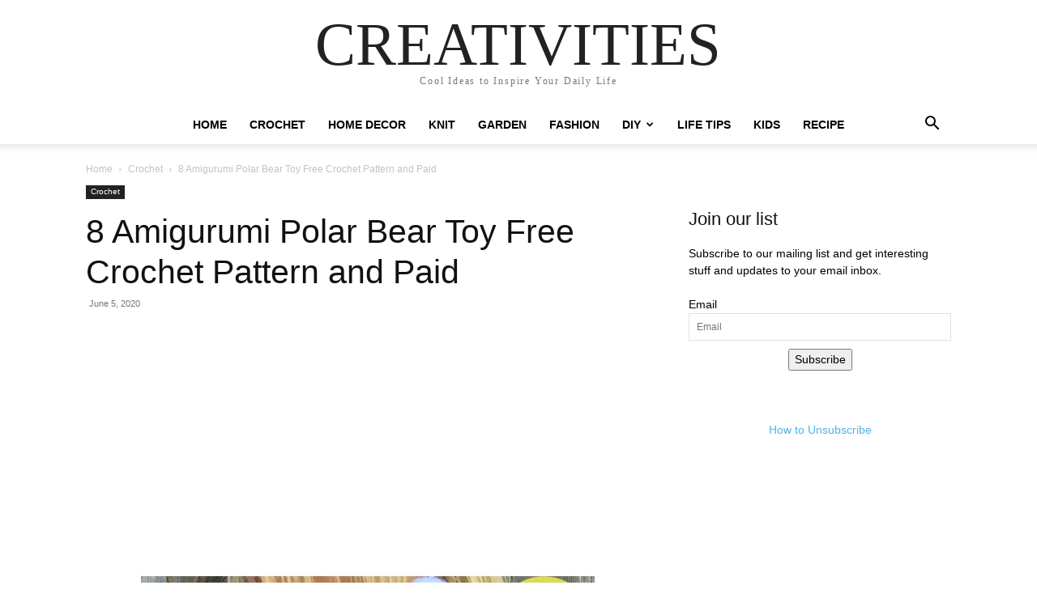

--- FILE ---
content_type: text/html; charset=UTF-8
request_url: https://coolcreativity.com/crochet/amigurumi-polar-bear-toy-free-crochet-pattern-and-paid/2/
body_size: 23220
content:
<!doctype html >
<!--[if IE 8]>    <html class="ie8" lang="en"> <![endif]-->
<!--[if IE 9]>    <html class="ie9" lang="en"> <![endif]-->
<!--[if gt IE 8]><!--> <html lang="en-US"> <!--<![endif]-->
<head>
    
    <meta charset="UTF-8" />
    <meta name="viewport" content="width=device-width, initial-scale=1.0">
    <link rel="pingback" href="https://coolcreativity.com/xmlrpc.php" />
    <meta name='robots' content='index, follow, max-image-preview:large, max-snippet:-1, max-video-preview:-1' />
	<style>img:is([sizes="auto" i], [sizes^="auto," i]) { contain-intrinsic-size: 3000px 1500px }</style>
	
	<!-- This site is optimized with the Yoast SEO plugin v25.8 - https://yoast.com/wordpress/plugins/seo/ -->
	<title>8 Amigurumi Polar Bear Toy Free Crochet Pattern and Paid - Page 2 of 2</title>
	<meta name="description" content="This huggable polar bear is super lovable. This Amigurumi Polar Bear Toy Free Crochet Pattern is perfect for making gifts, handmade toys or stuffed toys for charity donations." />
	<link rel="canonical" href="https://www.coolcreativity.com/crochet/amigurumi-polar-bear-toy-free-crochet-pattern-and-paid/2/" />
	<link rel="prev" href="https://www.coolcreativity.com/crochet/amigurumi-polar-bear-toy-free-crochet-pattern-and-paid/" />
	<meta property="og:locale" content="en_US" />
	<meta property="og:type" content="article" />
	<meta property="og:title" content="8 Amigurumi Polar Bear Toy Free Crochet Pattern and Paid - Page 2 of 2" />
	<meta property="og:description" content="This huggable polar bear is super lovable. This Amigurumi Polar Bear Toy Free Crochet Pattern is perfect for making gifts, handmade toys or stuffed toys for charity donations." />
	<meta property="og:url" content="https://www.coolcreativity.com/crochet/amigurumi-polar-bear-toy-free-crochet-pattern-and-paid/" />
	<meta property="og:site_name" content="Cool Creativities" />
	<meta property="article:publisher" content="https://www.facebook.com/coolcreativity" />
	<meta property="article:published_time" content="2020-06-05T16:34:40+00:00" />
	<meta property="article:modified_time" content="2020-06-05T16:36:01+00:00" />
	<meta property="og:image" content="https://www.coolcreativity.com/wp-content/uploads/2020/06/Amigurumi-Polar-Bear-Toy-Free-Crochet-Pattern-and-Paid-f.jpg" />
	<meta property="og:image:width" content="1200" />
	<meta property="og:image:height" content="630" />
	<meta property="og:image:type" content="image/jpeg" />
	<meta name="author" content="Cool Creativity" />
	<meta name="twitter:label1" content="Written by" />
	<meta name="twitter:data1" content="Cool Creativity" />
	<meta name="twitter:label2" content="Est. reading time" />
	<meta name="twitter:data2" content="1 minute" />
	<script type="application/ld+json" class="yoast-schema-graph">{"@context":"https://schema.org","@graph":[{"@type":"WebPage","@id":"https://www.coolcreativity.com/crochet/amigurumi-polar-bear-toy-free-crochet-pattern-and-paid/","url":"https://www.coolcreativity.com/crochet/amigurumi-polar-bear-toy-free-crochet-pattern-and-paid/2/","name":"8 Amigurumi Polar Bear Toy Free Crochet Pattern and Paid - Page 2 of 2","isPartOf":{"@id":"https://www.coolcreativity.com/#website"},"primaryImageOfPage":{"@id":"https://www.coolcreativity.com/crochet/amigurumi-polar-bear-toy-free-crochet-pattern-and-paid/2/#primaryimage"},"image":{"@id":"https://www.coolcreativity.com/crochet/amigurumi-polar-bear-toy-free-crochet-pattern-and-paid/2/#primaryimage"},"thumbnailUrl":"https://coolcreativity.com/wp-content/uploads/2020/06/Amigurumi-Polar-Bear-Toy-Free-Crochet-Pattern-and-Paid-f.jpg","datePublished":"2020-06-05T16:34:40+00:00","dateModified":"2020-06-05T16:36:01+00:00","author":{"@id":"https://www.coolcreativity.com/#/schema/person/0b6822e7496238602d13aa4e742f87f9"},"description":"This huggable polar bear is super lovable. This Amigurumi Polar Bear Toy Free Crochet Pattern is perfect for making gifts, handmade toys or stuffed toys for charity donations.","inLanguage":"en-US","potentialAction":[{"@type":"ReadAction","target":["https://www.coolcreativity.com/crochet/amigurumi-polar-bear-toy-free-crochet-pattern-and-paid/2/"]}]},{"@type":"ImageObject","inLanguage":"en-US","@id":"https://www.coolcreativity.com/crochet/amigurumi-polar-bear-toy-free-crochet-pattern-and-paid/2/#primaryimage","url":"https://coolcreativity.com/wp-content/uploads/2020/06/Amigurumi-Polar-Bear-Toy-Free-Crochet-Pattern-and-Paid-f.jpg","contentUrl":"https://coolcreativity.com/wp-content/uploads/2020/06/Amigurumi-Polar-Bear-Toy-Free-Crochet-Pattern-and-Paid-f.jpg","width":1200,"height":630,"caption":"Amigurumi Polar Bear Toy Free Crochet Pattern and Paid"},{"@type":"WebSite","@id":"https://www.coolcreativity.com/#website","url":"https://www.coolcreativity.com/","name":"Cool Creativities","description":"home decor, crochet, knit, gardening, fashion, craft diy inspire your daily life","potentialAction":[{"@type":"SearchAction","target":{"@type":"EntryPoint","urlTemplate":"https://www.coolcreativity.com/?s={search_term_string}"},"query-input":{"@type":"PropertyValueSpecification","valueRequired":true,"valueName":"search_term_string"}}],"inLanguage":"en-US"},{"@type":"Person","@id":"https://www.coolcreativity.com/#/schema/person/0b6822e7496238602d13aa4e742f87f9","name":"Cool Creativity","image":{"@type":"ImageObject","inLanguage":"en-US","@id":"https://www.coolcreativity.com/#/schema/person/image/","url":"https://secure.gravatar.com/avatar/5296ec3eafe214d113dff723a8b6459c7d732bd842c246f7809f62edc92f56b4?s=96&d=mm&r=g","contentUrl":"https://secure.gravatar.com/avatar/5296ec3eafe214d113dff723a8b6459c7d732bd842c246f7809f62edc92f56b4?s=96&d=mm&r=g","caption":"Cool Creativity"},"url":"https://coolcreativity.com/author/yang-gao/"}]}</script>
	<!-- / Yoast SEO plugin. -->


<link rel="alternate" type="application/rss+xml" title="Cool Creativities &raquo; Feed" href="https://coolcreativity.com/feed/" />
<link rel="alternate" type="application/rss+xml" title="Cool Creativities &raquo; Comments Feed" href="https://coolcreativity.com/comments/feed/" />
<script type="text/javascript">
/* <![CDATA[ */
window._wpemojiSettings = {"baseUrl":"https:\/\/s.w.org\/images\/core\/emoji\/16.0.1\/72x72\/","ext":".png","svgUrl":"https:\/\/s.w.org\/images\/core\/emoji\/16.0.1\/svg\/","svgExt":".svg","source":{"concatemoji":"https:\/\/coolcreativity.com\/wp-includes\/js\/wp-emoji-release.min.js?ver=6.8.3"}};
/*! This file is auto-generated */
!function(s,n){var o,i,e;function c(e){try{var t={supportTests:e,timestamp:(new Date).valueOf()};sessionStorage.setItem(o,JSON.stringify(t))}catch(e){}}function p(e,t,n){e.clearRect(0,0,e.canvas.width,e.canvas.height),e.fillText(t,0,0);var t=new Uint32Array(e.getImageData(0,0,e.canvas.width,e.canvas.height).data),a=(e.clearRect(0,0,e.canvas.width,e.canvas.height),e.fillText(n,0,0),new Uint32Array(e.getImageData(0,0,e.canvas.width,e.canvas.height).data));return t.every(function(e,t){return e===a[t]})}function u(e,t){e.clearRect(0,0,e.canvas.width,e.canvas.height),e.fillText(t,0,0);for(var n=e.getImageData(16,16,1,1),a=0;a<n.data.length;a++)if(0!==n.data[a])return!1;return!0}function f(e,t,n,a){switch(t){case"flag":return n(e,"\ud83c\udff3\ufe0f\u200d\u26a7\ufe0f","\ud83c\udff3\ufe0f\u200b\u26a7\ufe0f")?!1:!n(e,"\ud83c\udde8\ud83c\uddf6","\ud83c\udde8\u200b\ud83c\uddf6")&&!n(e,"\ud83c\udff4\udb40\udc67\udb40\udc62\udb40\udc65\udb40\udc6e\udb40\udc67\udb40\udc7f","\ud83c\udff4\u200b\udb40\udc67\u200b\udb40\udc62\u200b\udb40\udc65\u200b\udb40\udc6e\u200b\udb40\udc67\u200b\udb40\udc7f");case"emoji":return!a(e,"\ud83e\udedf")}return!1}function g(e,t,n,a){var r="undefined"!=typeof WorkerGlobalScope&&self instanceof WorkerGlobalScope?new OffscreenCanvas(300,150):s.createElement("canvas"),o=r.getContext("2d",{willReadFrequently:!0}),i=(o.textBaseline="top",o.font="600 32px Arial",{});return e.forEach(function(e){i[e]=t(o,e,n,a)}),i}function t(e){var t=s.createElement("script");t.src=e,t.defer=!0,s.head.appendChild(t)}"undefined"!=typeof Promise&&(o="wpEmojiSettingsSupports",i=["flag","emoji"],n.supports={everything:!0,everythingExceptFlag:!0},e=new Promise(function(e){s.addEventListener("DOMContentLoaded",e,{once:!0})}),new Promise(function(t){var n=function(){try{var e=JSON.parse(sessionStorage.getItem(o));if("object"==typeof e&&"number"==typeof e.timestamp&&(new Date).valueOf()<e.timestamp+604800&&"object"==typeof e.supportTests)return e.supportTests}catch(e){}return null}();if(!n){if("undefined"!=typeof Worker&&"undefined"!=typeof OffscreenCanvas&&"undefined"!=typeof URL&&URL.createObjectURL&&"undefined"!=typeof Blob)try{var e="postMessage("+g.toString()+"("+[JSON.stringify(i),f.toString(),p.toString(),u.toString()].join(",")+"));",a=new Blob([e],{type:"text/javascript"}),r=new Worker(URL.createObjectURL(a),{name:"wpTestEmojiSupports"});return void(r.onmessage=function(e){c(n=e.data),r.terminate(),t(n)})}catch(e){}c(n=g(i,f,p,u))}t(n)}).then(function(e){for(var t in e)n.supports[t]=e[t],n.supports.everything=n.supports.everything&&n.supports[t],"flag"!==t&&(n.supports.everythingExceptFlag=n.supports.everythingExceptFlag&&n.supports[t]);n.supports.everythingExceptFlag=n.supports.everythingExceptFlag&&!n.supports.flag,n.DOMReady=!1,n.readyCallback=function(){n.DOMReady=!0}}).then(function(){return e}).then(function(){var e;n.supports.everything||(n.readyCallback(),(e=n.source||{}).concatemoji?t(e.concatemoji):e.wpemoji&&e.twemoji&&(t(e.twemoji),t(e.wpemoji)))}))}((window,document),window._wpemojiSettings);
/* ]]> */
</script>
<style id='wp-emoji-styles-inline-css' type='text/css'>

	img.wp-smiley, img.emoji {
		display: inline !important;
		border: none !important;
		box-shadow: none !important;
		height: 1em !important;
		width: 1em !important;
		margin: 0 0.07em !important;
		vertical-align: -0.1em !important;
		background: none !important;
		padding: 0 !important;
	}
</style>
<link rel='stylesheet' id='wp-block-library-css' href='https://coolcreativity.com/wp-includes/css/dist/block-library/style.min.css?ver=6.8.3' type='text/css' media='all' />
<style id='classic-theme-styles-inline-css' type='text/css'>
/*! This file is auto-generated */
.wp-block-button__link{color:#fff;background-color:#32373c;border-radius:9999px;box-shadow:none;text-decoration:none;padding:calc(.667em + 2px) calc(1.333em + 2px);font-size:1.125em}.wp-block-file__button{background:#32373c;color:#fff;text-decoration:none}
</style>
<style id='global-styles-inline-css' type='text/css'>
:root{--wp--preset--aspect-ratio--square: 1;--wp--preset--aspect-ratio--4-3: 4/3;--wp--preset--aspect-ratio--3-4: 3/4;--wp--preset--aspect-ratio--3-2: 3/2;--wp--preset--aspect-ratio--2-3: 2/3;--wp--preset--aspect-ratio--16-9: 16/9;--wp--preset--aspect-ratio--9-16: 9/16;--wp--preset--color--black: #000000;--wp--preset--color--cyan-bluish-gray: #abb8c3;--wp--preset--color--white: #ffffff;--wp--preset--color--pale-pink: #f78da7;--wp--preset--color--vivid-red: #cf2e2e;--wp--preset--color--luminous-vivid-orange: #ff6900;--wp--preset--color--luminous-vivid-amber: #fcb900;--wp--preset--color--light-green-cyan: #7bdcb5;--wp--preset--color--vivid-green-cyan: #00d084;--wp--preset--color--pale-cyan-blue: #8ed1fc;--wp--preset--color--vivid-cyan-blue: #0693e3;--wp--preset--color--vivid-purple: #9b51e0;--wp--preset--gradient--vivid-cyan-blue-to-vivid-purple: linear-gradient(135deg,rgba(6,147,227,1) 0%,rgb(155,81,224) 100%);--wp--preset--gradient--light-green-cyan-to-vivid-green-cyan: linear-gradient(135deg,rgb(122,220,180) 0%,rgb(0,208,130) 100%);--wp--preset--gradient--luminous-vivid-amber-to-luminous-vivid-orange: linear-gradient(135deg,rgba(252,185,0,1) 0%,rgba(255,105,0,1) 100%);--wp--preset--gradient--luminous-vivid-orange-to-vivid-red: linear-gradient(135deg,rgba(255,105,0,1) 0%,rgb(207,46,46) 100%);--wp--preset--gradient--very-light-gray-to-cyan-bluish-gray: linear-gradient(135deg,rgb(238,238,238) 0%,rgb(169,184,195) 100%);--wp--preset--gradient--cool-to-warm-spectrum: linear-gradient(135deg,rgb(74,234,220) 0%,rgb(151,120,209) 20%,rgb(207,42,186) 40%,rgb(238,44,130) 60%,rgb(251,105,98) 80%,rgb(254,248,76) 100%);--wp--preset--gradient--blush-light-purple: linear-gradient(135deg,rgb(255,206,236) 0%,rgb(152,150,240) 100%);--wp--preset--gradient--blush-bordeaux: linear-gradient(135deg,rgb(254,205,165) 0%,rgb(254,45,45) 50%,rgb(107,0,62) 100%);--wp--preset--gradient--luminous-dusk: linear-gradient(135deg,rgb(255,203,112) 0%,rgb(199,81,192) 50%,rgb(65,88,208) 100%);--wp--preset--gradient--pale-ocean: linear-gradient(135deg,rgb(255,245,203) 0%,rgb(182,227,212) 50%,rgb(51,167,181) 100%);--wp--preset--gradient--electric-grass: linear-gradient(135deg,rgb(202,248,128) 0%,rgb(113,206,126) 100%);--wp--preset--gradient--midnight: linear-gradient(135deg,rgb(2,3,129) 0%,rgb(40,116,252) 100%);--wp--preset--font-size--small: 11px;--wp--preset--font-size--medium: 20px;--wp--preset--font-size--large: 32px;--wp--preset--font-size--x-large: 42px;--wp--preset--font-size--regular: 15px;--wp--preset--font-size--larger: 50px;--wp--preset--spacing--20: 0.44rem;--wp--preset--spacing--30: 0.67rem;--wp--preset--spacing--40: 1rem;--wp--preset--spacing--50: 1.5rem;--wp--preset--spacing--60: 2.25rem;--wp--preset--spacing--70: 3.38rem;--wp--preset--spacing--80: 5.06rem;--wp--preset--shadow--natural: 6px 6px 9px rgba(0, 0, 0, 0.2);--wp--preset--shadow--deep: 12px 12px 50px rgba(0, 0, 0, 0.4);--wp--preset--shadow--sharp: 6px 6px 0px rgba(0, 0, 0, 0.2);--wp--preset--shadow--outlined: 6px 6px 0px -3px rgba(255, 255, 255, 1), 6px 6px rgba(0, 0, 0, 1);--wp--preset--shadow--crisp: 6px 6px 0px rgba(0, 0, 0, 1);}:where(.is-layout-flex){gap: 0.5em;}:where(.is-layout-grid){gap: 0.5em;}body .is-layout-flex{display: flex;}.is-layout-flex{flex-wrap: wrap;align-items: center;}.is-layout-flex > :is(*, div){margin: 0;}body .is-layout-grid{display: grid;}.is-layout-grid > :is(*, div){margin: 0;}:where(.wp-block-columns.is-layout-flex){gap: 2em;}:where(.wp-block-columns.is-layout-grid){gap: 2em;}:where(.wp-block-post-template.is-layout-flex){gap: 1.25em;}:where(.wp-block-post-template.is-layout-grid){gap: 1.25em;}.has-black-color{color: var(--wp--preset--color--black) !important;}.has-cyan-bluish-gray-color{color: var(--wp--preset--color--cyan-bluish-gray) !important;}.has-white-color{color: var(--wp--preset--color--white) !important;}.has-pale-pink-color{color: var(--wp--preset--color--pale-pink) !important;}.has-vivid-red-color{color: var(--wp--preset--color--vivid-red) !important;}.has-luminous-vivid-orange-color{color: var(--wp--preset--color--luminous-vivid-orange) !important;}.has-luminous-vivid-amber-color{color: var(--wp--preset--color--luminous-vivid-amber) !important;}.has-light-green-cyan-color{color: var(--wp--preset--color--light-green-cyan) !important;}.has-vivid-green-cyan-color{color: var(--wp--preset--color--vivid-green-cyan) !important;}.has-pale-cyan-blue-color{color: var(--wp--preset--color--pale-cyan-blue) !important;}.has-vivid-cyan-blue-color{color: var(--wp--preset--color--vivid-cyan-blue) !important;}.has-vivid-purple-color{color: var(--wp--preset--color--vivid-purple) !important;}.has-black-background-color{background-color: var(--wp--preset--color--black) !important;}.has-cyan-bluish-gray-background-color{background-color: var(--wp--preset--color--cyan-bluish-gray) !important;}.has-white-background-color{background-color: var(--wp--preset--color--white) !important;}.has-pale-pink-background-color{background-color: var(--wp--preset--color--pale-pink) !important;}.has-vivid-red-background-color{background-color: var(--wp--preset--color--vivid-red) !important;}.has-luminous-vivid-orange-background-color{background-color: var(--wp--preset--color--luminous-vivid-orange) !important;}.has-luminous-vivid-amber-background-color{background-color: var(--wp--preset--color--luminous-vivid-amber) !important;}.has-light-green-cyan-background-color{background-color: var(--wp--preset--color--light-green-cyan) !important;}.has-vivid-green-cyan-background-color{background-color: var(--wp--preset--color--vivid-green-cyan) !important;}.has-pale-cyan-blue-background-color{background-color: var(--wp--preset--color--pale-cyan-blue) !important;}.has-vivid-cyan-blue-background-color{background-color: var(--wp--preset--color--vivid-cyan-blue) !important;}.has-vivid-purple-background-color{background-color: var(--wp--preset--color--vivid-purple) !important;}.has-black-border-color{border-color: var(--wp--preset--color--black) !important;}.has-cyan-bluish-gray-border-color{border-color: var(--wp--preset--color--cyan-bluish-gray) !important;}.has-white-border-color{border-color: var(--wp--preset--color--white) !important;}.has-pale-pink-border-color{border-color: var(--wp--preset--color--pale-pink) !important;}.has-vivid-red-border-color{border-color: var(--wp--preset--color--vivid-red) !important;}.has-luminous-vivid-orange-border-color{border-color: var(--wp--preset--color--luminous-vivid-orange) !important;}.has-luminous-vivid-amber-border-color{border-color: var(--wp--preset--color--luminous-vivid-amber) !important;}.has-light-green-cyan-border-color{border-color: var(--wp--preset--color--light-green-cyan) !important;}.has-vivid-green-cyan-border-color{border-color: var(--wp--preset--color--vivid-green-cyan) !important;}.has-pale-cyan-blue-border-color{border-color: var(--wp--preset--color--pale-cyan-blue) !important;}.has-vivid-cyan-blue-border-color{border-color: var(--wp--preset--color--vivid-cyan-blue) !important;}.has-vivid-purple-border-color{border-color: var(--wp--preset--color--vivid-purple) !important;}.has-vivid-cyan-blue-to-vivid-purple-gradient-background{background: var(--wp--preset--gradient--vivid-cyan-blue-to-vivid-purple) !important;}.has-light-green-cyan-to-vivid-green-cyan-gradient-background{background: var(--wp--preset--gradient--light-green-cyan-to-vivid-green-cyan) !important;}.has-luminous-vivid-amber-to-luminous-vivid-orange-gradient-background{background: var(--wp--preset--gradient--luminous-vivid-amber-to-luminous-vivid-orange) !important;}.has-luminous-vivid-orange-to-vivid-red-gradient-background{background: var(--wp--preset--gradient--luminous-vivid-orange-to-vivid-red) !important;}.has-very-light-gray-to-cyan-bluish-gray-gradient-background{background: var(--wp--preset--gradient--very-light-gray-to-cyan-bluish-gray) !important;}.has-cool-to-warm-spectrum-gradient-background{background: var(--wp--preset--gradient--cool-to-warm-spectrum) !important;}.has-blush-light-purple-gradient-background{background: var(--wp--preset--gradient--blush-light-purple) !important;}.has-blush-bordeaux-gradient-background{background: var(--wp--preset--gradient--blush-bordeaux) !important;}.has-luminous-dusk-gradient-background{background: var(--wp--preset--gradient--luminous-dusk) !important;}.has-pale-ocean-gradient-background{background: var(--wp--preset--gradient--pale-ocean) !important;}.has-electric-grass-gradient-background{background: var(--wp--preset--gradient--electric-grass) !important;}.has-midnight-gradient-background{background: var(--wp--preset--gradient--midnight) !important;}.has-small-font-size{font-size: var(--wp--preset--font-size--small) !important;}.has-medium-font-size{font-size: var(--wp--preset--font-size--medium) !important;}.has-large-font-size{font-size: var(--wp--preset--font-size--large) !important;}.has-x-large-font-size{font-size: var(--wp--preset--font-size--x-large) !important;}
:where(.wp-block-post-template.is-layout-flex){gap: 1.25em;}:where(.wp-block-post-template.is-layout-grid){gap: 1.25em;}
:where(.wp-block-columns.is-layout-flex){gap: 2em;}:where(.wp-block-columns.is-layout-grid){gap: 2em;}
:root :where(.wp-block-pullquote){font-size: 1.5em;line-height: 1.6;}
</style>
<link rel='stylesheet' id='mailerlite_forms.css-css' href='https://coolcreativity.com/wp-content/plugins/official-mailerlite-sign-up-forms/assets/css/mailerlite_forms.css?ver=1.7.14' type='text/css' media='all' />
<link rel='stylesheet' id='essb-social-profiles-css' href='https://coolcreativity.com/wp-content/plugins/easy-social-share-buttons3/lib/modules/social-followers-counter/assets/social-profiles.min.css?ver=10.5' type='text/css' media='all' />
<link rel='stylesheet' id='easy-social-share-buttons-nativeskinned-css' href='https://coolcreativity.com/wp-content/plugins/easy-social-share-buttons3/assets/css/essb-native-skinned.min.css?ver=10.5' type='text/css' media='all' />
<link rel='stylesheet' id='after-share-actions-css-css' href='https://coolcreativity.com/wp-content/plugins/easy-social-share-buttons3/assets/modules/after-share-actions.css?ver=10.5' type='text/css' media='all' />
<link rel='stylesheet' id='subscribe-forms-css-css' href='https://coolcreativity.com/wp-content/plugins/easy-social-share-buttons3/assets/modules/subscribe-forms.min.css?ver=10.5' type='text/css' media='all' />
<link rel='stylesheet' id='click2tweet-css-css' href='https://coolcreativity.com/wp-content/plugins/easy-social-share-buttons3/assets/modules/click-to-tweet.min.css?ver=10.5' type='text/css' media='all' />
<link rel='stylesheet' id='easy-social-share-buttons-css' href='https://coolcreativity.com/wp-content/plugins/easy-social-share-buttons3/assets/css/easy-social-share-buttons.min.css?ver=10.5' type='text/css' media='all' />
<link rel='stylesheet' id='td-plugin-multi-purpose-css' href='https://coolcreativity.com/wp-content/plugins/td-composer/td-multi-purpose/style.css?ver=492e3cf54bd42df3b24a3de8e2307cafx' type='text/css' media='all' />
<link rel='stylesheet' id='td-theme-css' href='https://coolcreativity.com/wp-content/themes/Newspaper/style.css?ver=12.7.1' type='text/css' media='all' />
<style id='td-theme-inline-css' type='text/css'>@media (max-width:767px){.td-header-desktop-wrap{display:none}}@media (min-width:767px){.td-header-mobile-wrap{display:none}}</style>
<link rel='stylesheet' id='td-legacy-framework-front-style-css' href='https://coolcreativity.com/wp-content/plugins/td-composer/legacy/Newspaper/assets/css/td_legacy_main.css?ver=492e3cf54bd42df3b24a3de8e2307cafx' type='text/css' media='all' />
<link rel='stylesheet' id='td-standard-pack-framework-front-style-css' href='https://coolcreativity.com/wp-content/plugins/td-standard-pack/Newspaper/assets/css/td_standard_pack_main.css?ver=8ae1459a1d876d507918f73cef68310e' type='text/css' media='all' />
<link rel='stylesheet' id='tdb_style_cloud_templates_front-css' href='https://coolcreativity.com/wp-content/plugins/td-cloud-library/assets/css/tdb_main.css?ver=d578089f160957352b9b4ca6d880fd8f' type='text/css' media='all' />
<script type="text/javascript" src="https://coolcreativity.com/wp-includes/js/jquery/jquery.min.js?ver=3.7.1" id="jquery-core-js"></script>
<script type="text/javascript" src="https://coolcreativity.com/wp-includes/js/jquery/jquery-migrate.min.js?ver=3.4.1" id="jquery-migrate-js"></script>
<script id="essb-inline-js"></script><link rel="https://api.w.org/" href="https://coolcreativity.com/wp-json/" /><link rel="alternate" title="JSON" type="application/json" href="https://coolcreativity.com/wp-json/wp/v2/posts/53182" /><link rel="EditURI" type="application/rsd+xml" title="RSD" href="https://coolcreativity.com/xmlrpc.php?rsd" />
<meta name="generator" content="WordPress 6.8.3" />
<link rel='shortlink' href='https://coolcreativity.com/?p=53182' />
<link rel="alternate" title="oEmbed (JSON)" type="application/json+oembed" href="https://coolcreativity.com/wp-json/oembed/1.0/embed?url=https%3A%2F%2Fcoolcreativity.com%2Fcrochet%2Famigurumi-polar-bear-toy-free-crochet-pattern-and-paid%2F" />
<link rel="alternate" title="oEmbed (XML)" type="text/xml+oembed" href="https://coolcreativity.com/wp-json/oembed/1.0/embed?url=https%3A%2F%2Fcoolcreativity.com%2Fcrochet%2Famigurumi-polar-bear-toy-free-crochet-pattern-and-paid%2F&#038;format=xml" />
    <script>
        window.tdb_global_vars = {"wpRestUrl":"https:\/\/coolcreativity.com\/wp-json\/","permalinkStructure":"\/%category%\/%postname%\/"};
        window.tdb_p_autoload_vars = {"isAjax":false,"isAdminBarShowing":false,"autoloadStatus":"off","origPostEditUrl":null};
    </script>
    
    <style id="tdb-global-colors">:root{--accent-color:#fff}</style>

    
	      <meta name="onesignal" content="wordpress-plugin"/>
            <script>

      window.OneSignalDeferred = window.OneSignalDeferred || [];

      OneSignalDeferred.push(function(OneSignal) {
        var oneSignal_options = {};
        window._oneSignalInitOptions = oneSignal_options;

        oneSignal_options['serviceWorkerParam'] = { scope: '/' };
oneSignal_options['serviceWorkerPath'] = 'OneSignalSDKWorker.js.php';

        OneSignal.Notifications.setDefaultUrl("https://coolcreativity.com");

        oneSignal_options['wordpress'] = true;
oneSignal_options['appId'] = 'beff950f-9751-4698-aef2-453e7acd9596';
oneSignal_options['allowLocalhostAsSecureOrigin'] = true;
oneSignal_options['welcomeNotification'] = { };
oneSignal_options['welcomeNotification']['disable'] = true;
oneSignal_options['path'] = "https://coolcreativity.com/wp-content/plugins/onesignal-free-web-push-notifications/sdk_files/";
oneSignal_options['safari_web_id'] = "web.onesignal.auto.01d22b73-bccb-4a84-9633-69c73285f3f4";
oneSignal_options['persistNotification'] = false;
oneSignal_options['promptOptions'] = { };
oneSignal_options['notifyButton'] = { };
oneSignal_options['notifyButton']['enable'] = true;
oneSignal_options['notifyButton']['position'] = 'bottom-right';
oneSignal_options['notifyButton']['theme'] = 'default';
oneSignal_options['notifyButton']['size'] = 'medium';
oneSignal_options['notifyButton']['showCredit'] = false;
oneSignal_options['notifyButton']['text'] = {};
oneSignal_options['notifyButton']['offset'] = {};
oneSignal_options['notifyButton']['offset']['bottom'] = '60px';
oneSignal_options['notifyButton']['offset']['left'] = '20px';
oneSignal_options['notifyButton']['offset']['right'] = '20px';
              OneSignal.init(window._oneSignalInitOptions);
              OneSignal.Slidedown.promptPush()      });

      function documentInitOneSignal() {
        var oneSignal_elements = document.getElementsByClassName("OneSignal-prompt");

        var oneSignalLinkClickHandler = function(event) { OneSignal.Notifications.requestPermission(); event.preventDefault(); };        for(var i = 0; i < oneSignal_elements.length; i++)
          oneSignal_elements[i].addEventListener('click', oneSignalLinkClickHandler, false);
      }

      if (document.readyState === 'complete') {
           documentInitOneSignal();
      }
      else {
           window.addEventListener("load", function(event){
               documentInitOneSignal();
          });
      }
    </script>

<!-- JS generated by theme -->

<script type="text/javascript" id="td-generated-header-js">
    
    

	    var tdBlocksArray = []; //here we store all the items for the current page

	    // td_block class - each ajax block uses a object of this class for requests
	    function tdBlock() {
		    this.id = '';
		    this.block_type = 1; //block type id (1-234 etc)
		    this.atts = '';
		    this.td_column_number = '';
		    this.td_current_page = 1; //
		    this.post_count = 0; //from wp
		    this.found_posts = 0; //from wp
		    this.max_num_pages = 0; //from wp
		    this.td_filter_value = ''; //current live filter value
		    this.is_ajax_running = false;
		    this.td_user_action = ''; // load more or infinite loader (used by the animation)
		    this.header_color = '';
		    this.ajax_pagination_infinite_stop = ''; //show load more at page x
	    }

        // td_js_generator - mini detector
        ( function () {
            var htmlTag = document.getElementsByTagName("html")[0];

	        if ( navigator.userAgent.indexOf("MSIE 10.0") > -1 ) {
                htmlTag.className += ' ie10';
            }

            if ( !!navigator.userAgent.match(/Trident.*rv\:11\./) ) {
                htmlTag.className += ' ie11';
            }

	        if ( navigator.userAgent.indexOf("Edge") > -1 ) {
                htmlTag.className += ' ieEdge';
            }

            if ( /(iPad|iPhone|iPod)/g.test(navigator.userAgent) ) {
                htmlTag.className += ' td-md-is-ios';
            }

            var user_agent = navigator.userAgent.toLowerCase();
            if ( user_agent.indexOf("android") > -1 ) {
                htmlTag.className += ' td-md-is-android';
            }

            if ( -1 !== navigator.userAgent.indexOf('Mac OS X')  ) {
                htmlTag.className += ' td-md-is-os-x';
            }

            if ( /chrom(e|ium)/.test(navigator.userAgent.toLowerCase()) ) {
               htmlTag.className += ' td-md-is-chrome';
            }

            if ( -1 !== navigator.userAgent.indexOf('Firefox') ) {
                htmlTag.className += ' td-md-is-firefox';
            }

            if ( -1 !== navigator.userAgent.indexOf('Safari') && -1 === navigator.userAgent.indexOf('Chrome') ) {
                htmlTag.className += ' td-md-is-safari';
            }

            if( -1 !== navigator.userAgent.indexOf('IEMobile') ){
                htmlTag.className += ' td-md-is-iemobile';
            }

        })();

        var tdLocalCache = {};

        ( function () {
            "use strict";

            tdLocalCache = {
                data: {},
                remove: function (resource_id) {
                    delete tdLocalCache.data[resource_id];
                },
                exist: function (resource_id) {
                    return tdLocalCache.data.hasOwnProperty(resource_id) && tdLocalCache.data[resource_id] !== null;
                },
                get: function (resource_id) {
                    return tdLocalCache.data[resource_id];
                },
                set: function (resource_id, cachedData) {
                    tdLocalCache.remove(resource_id);
                    tdLocalCache.data[resource_id] = cachedData;
                }
            };
        })();

    
    
var td_viewport_interval_list=[{"limitBottom":767,"sidebarWidth":228},{"limitBottom":1018,"sidebarWidth":300},{"limitBottom":1140,"sidebarWidth":324}];
var tdc_is_installed="yes";
var tdc_domain_active=false;
var td_ajax_url="https:\/\/coolcreativity.com\/wp-admin\/admin-ajax.php?td_theme_name=Newspaper&v=12.7.1";
var td_get_template_directory_uri="https:\/\/coolcreativity.com\/wp-content\/plugins\/td-composer\/legacy\/common";
var tds_snap_menu="smart_snap_mobile";
var tds_logo_on_sticky="";
var tds_header_style="10";
var td_please_wait="Please wait...";
var td_email_user_pass_incorrect="User or password incorrect!";
var td_email_user_incorrect="Email or username incorrect!";
var td_email_incorrect="Email incorrect!";
var td_user_incorrect="Username incorrect!";
var td_email_user_empty="Email or username empty!";
var td_pass_empty="Pass empty!";
var td_pass_pattern_incorrect="Invalid Pass Pattern!";
var td_retype_pass_incorrect="Retyped Pass incorrect!";
var tds_more_articles_on_post_enable="";
var tds_more_articles_on_post_time_to_wait="3";
var tds_more_articles_on_post_pages_distance_from_top=0;
var tds_captcha="";
var tds_theme_color_site_wide="#4db2ec";
var tds_smart_sidebar="";
var tdThemeName="Newspaper";
var tdThemeNameWl="Newspaper";
var td_magnific_popup_translation_tPrev="Previous (Left arrow key)";
var td_magnific_popup_translation_tNext="Next (Right arrow key)";
var td_magnific_popup_translation_tCounter="%curr% of %total%";
var td_magnific_popup_translation_ajax_tError="The content from %url% could not be loaded.";
var td_magnific_popup_translation_image_tError="The image #%curr% could not be loaded.";
var tdBlockNonce="f6d53f0ebf";
var tdMobileMenu="enabled";
var tdMobileSearch="enabled";
var tdDateNamesI18n={"month_names":["January","February","March","April","May","June","July","August","September","October","November","December"],"month_names_short":["Jan","Feb","Mar","Apr","May","Jun","Jul","Aug","Sep","Oct","Nov","Dec"],"day_names":["Sunday","Monday","Tuesday","Wednesday","Thursday","Friday","Saturday"],"day_names_short":["Sun","Mon","Tue","Wed","Thu","Fri","Sat"]};
var tdb_modal_confirm="Save";
var tdb_modal_cancel="Cancel";
var tdb_modal_confirm_alt="Yes";
var tdb_modal_cancel_alt="No";
var td_deploy_mode="deploy";
var td_ad_background_click_link="";
var td_ad_background_click_target="";
</script>

<meta name="p:domain_verify" content="bbbaf8f8dfb0b6412480b1a918427ac1"/>
<script async src="//pagead2.googlesyndication.com/pagead/js/adsbygoogle.js"></script>

<!-- Google tag (gtag.js) -->
<script async src="https://www.googletagmanager.com/gtag/js?id=G-C0TJ64QLTH"></script>
<script>
  window.dataLayer = window.dataLayer || [];
  function gtag(){dataLayer.push(arguments);}
  gtag('js', new Date());

  gtag('config', 'G-C0TJ64QLTH');
</script>


<script type="application/ld+json">
    {
        "@context": "https://schema.org",
        "@type": "BreadcrumbList",
        "itemListElement": [
            {
                "@type": "ListItem",
                "position": 1,
                "item": {
                    "@type": "WebSite",
                    "@id": "https://coolcreativity.com/",
                    "name": "Home"
                }
            },
            {
                "@type": "ListItem",
                "position": 2,
                    "item": {
                    "@type": "WebPage",
                    "@id": "https://coolcreativity.com/category/crochet/",
                    "name": "Crochet"
                }
            }
            ,{
                "@type": "ListItem",
                "position": 3,
                    "item": {
                    "@type": "WebPage",
                    "@id": "https://coolcreativity.com/crochet/amigurumi-polar-bear-toy-free-crochet-pattern-and-paid/2/",
                    "name": "8 Amigurumi Polar Bear Toy Free Crochet Pattern and Paid"                                
                }
            }    
        ]
    }
</script>
<link rel="icon" href="https://coolcreativity.com/wp-content/uploads/2023/10/favicon-32x32-2.png" sizes="32x32" />
<link rel="icon" href="https://coolcreativity.com/wp-content/uploads/2023/10/favicon-32x32-2.png" sizes="192x192" />
<link rel="apple-touch-icon" href="https://coolcreativity.com/wp-content/uploads/2023/10/favicon-32x32-2.png" />
<meta name="msapplication-TileImage" content="https://coolcreativity.com/wp-content/uploads/2023/10/favicon-32x32-2.png" />

<!-- Button style compiled by theme -->

<style></style>

	<style id="tdw-css-placeholder"></style></head>

<body class="wp-singular post-template-default single single-post postid-53182 single-format-standard paged-2 single-paged-2 wp-theme-Newspaper td-standard-pack essb-10.5 amigurumi-polar-bear-toy-free-crochet-pattern-and-paid global-block-template-1 essbis_site td-full-layout" itemscope="itemscope" itemtype="https://schema.org/WebPage">

<div class="td-scroll-up" data-style="style1"><i class="td-icon-menu-up"></i></div>
    <div class="td-menu-background" style="visibility:hidden"></div>
<div id="td-mobile-nav" style="visibility:hidden">
    <div class="td-mobile-container">
        <!-- mobile menu top section -->
        <div class="td-menu-socials-wrap">
            <!-- socials -->
            <div class="td-menu-socials">
                
        <span class="td-social-icon-wrap">
            <a target="_blank" href="https://www.facebook.com/coolcreativity" title="Facebook">
                <i class="td-icon-font td-icon-facebook"></i>
                <span style="display: none">Facebook</span>
            </a>
        </span>
        <span class="td-social-icon-wrap">
            <a target="_blank" href="https://www.pinterest.com/coolcreativity" title="Pinterest">
                <i class="td-icon-font td-icon-pinterest"></i>
                <span style="display: none">Pinterest</span>
            </a>
        </span>            </div>
            <!-- close button -->
            <div class="td-mobile-close">
                <span><i class="td-icon-close-mobile"></i></span>
            </div>
        </div>

        <!-- login section -->
        
        <!-- menu section -->
        <div class="td-mobile-content">
            <div class="menu-mainmenu-container"><ul id="menu-mainmenu" class="td-mobile-main-menu"><li id="menu-item-24602" class="menu-item menu-item-type-post_type menu-item-object-page menu-item-first menu-item-24602"><a href="https://coolcreativity.com/home/">Home</a></li>
<li id="menu-item-17853" class="menu-item menu-item-type-taxonomy menu-item-object-category current-post-ancestor current-menu-parent current-post-parent menu-item-17853"><a href="https://coolcreativity.com/category/crochet/">Crochet</a></li>
<li id="menu-item-30814" class="menu-item menu-item-type-taxonomy menu-item-object-category menu-item-30814"><a href="https://coolcreativity.com/category/home-decor/">Home Decor</a></li>
<li id="menu-item-17862" class="menu-item menu-item-type-taxonomy menu-item-object-category menu-item-17862"><a href="https://coolcreativity.com/category/knit-2/">Knit</a></li>
<li id="menu-item-17856" class="menu-item menu-item-type-taxonomy menu-item-object-category menu-item-17856"><a href="https://coolcreativity.com/category/garden/">Garden</a></li>
<li id="menu-item-17854" class="menu-item menu-item-type-taxonomy menu-item-object-category menu-item-17854"><a href="https://coolcreativity.com/category/fashion/">Fashion</a></li>
<li id="menu-item-17859" class="menu-item menu-item-type-taxonomy menu-item-object-category menu-item-has-children menu-item-17859"><a href="https://coolcreativity.com/category/handcraft/">DIY<i class="td-icon-menu-right td-element-after"></i></a>
<ul class="sub-menu">
	<li id="menu-item-17872" class="menu-item menu-item-type-taxonomy menu-item-object-category menu-item-17872"><a href="https://coolcreativity.com/category/celebration/christmas/">Christmas</a></li>
	<li id="menu-item-48832" class="menu-item menu-item-type-taxonomy menu-item-object-category menu-item-48832"><a href="https://coolcreativity.com/category/celebration/halloween/">Halloween</a></li>
	<li id="menu-item-17873" class="menu-item menu-item-type-taxonomy menu-item-object-category menu-item-17873"><a href="https://coolcreativity.com/category/celebration/party-idea/">Party Idea</a></li>
	<li id="menu-item-17869" class="menu-item menu-item-type-taxonomy menu-item-object-category menu-item-17869"><a href="https://coolcreativity.com/category/celebration/valentines-day/">Valentine&#8217;s Day</a></li>
	<li id="menu-item-51419" class="menu-item menu-item-type-taxonomy menu-item-object-category menu-item-51419"><a href="https://coolcreativity.com/category/celebration/easter/">Easter</a></li>
	<li id="menu-item-66958" class="menu-item menu-item-type-taxonomy menu-item-object-category menu-item-66958"><a href="https://coolcreativity.com/category/celebration/fathers-day/">Father’s Day</a></li>
	<li id="menu-item-66726" class="menu-item menu-item-type-taxonomy menu-item-object-category menu-item-66726"><a href="https://coolcreativity.com/category/celebration/fourth-of-july/">Fourth of July</a></li>
	<li id="menu-item-66957" class="menu-item menu-item-type-taxonomy menu-item-object-category menu-item-66957"><a href="https://coolcreativity.com/category/celebration/mothers-day/">Mother&#8217;s Day</a></li>
	<li id="menu-item-65789" class="menu-item menu-item-type-taxonomy menu-item-object-category menu-item-65789"><a href="https://coolcreativity.com/category/celebration/st-patricks-day/">St. Patrick’s Day</a></li>
	<li id="menu-item-17870" class="menu-item menu-item-type-taxonomy menu-item-object-category menu-item-17870"><a href="https://coolcreativity.com/category/wedding-idea/">Wedding Idea</a></li>
	<li id="menu-item-75301" class="menu-item menu-item-type-taxonomy menu-item-object-category menu-item-75301"><a href="https://coolcreativity.com/category/celebration/thanksgiving/">Thanksgiving</a></li>
	<li id="menu-item-17857" class="menu-item menu-item-type-taxonomy menu-item-object-category menu-item-17857"><a href="https://coolcreativity.com/category/gift-2/">Gift Idea</a></li>
	<li id="menu-item-17865" class="menu-item menu-item-type-taxonomy menu-item-object-category menu-item-17865"><a href="https://coolcreativity.com/category/repurpose/">Repurpose</a></li>
	<li id="menu-item-17850" class="menu-item menu-item-type-taxonomy menu-item-object-category menu-item-17850"><a href="https://coolcreativity.com/category/accessories/">Accessories</a></li>
	<li id="menu-item-17851" class="menu-item menu-item-type-taxonomy menu-item-object-category menu-item-17851"><a href="https://coolcreativity.com/category/art/">Art</a></li>
</ul>
</li>
<li id="menu-item-17868" class="menu-item menu-item-type-taxonomy menu-item-object-category menu-item-17868"><a href="https://coolcreativity.com/category/life-tips/">Life Tips</a></li>
<li id="menu-item-39104" class="menu-item menu-item-type-taxonomy menu-item-object-category menu-item-39104"><a href="https://coolcreativity.com/category/kids/">Kids</a></li>
<li id="menu-item-39103" class="menu-item menu-item-type-taxonomy menu-item-object-category menu-item-39103"><a href="https://coolcreativity.com/category/food/">Recipe</a></li>
</ul></div>        </div>
    </div>

    <!-- register/login section -->
    </div><div class="td-search-background" style="visibility:hidden"></div>
<div class="td-search-wrap-mob" style="visibility:hidden">
	<div class="td-drop-down-search">
		<form method="get" class="td-search-form" action="https://coolcreativity.com/">
			<!-- close button -->
			<div class="td-search-close">
				<span><i class="td-icon-close-mobile"></i></span>
			</div>
			<div role="search" class="td-search-input">
				<span>Search</span>
				<input id="td-header-search-mob" type="text" value="" name="s" autocomplete="off" />
			</div>
		</form>
		<div id="td-aj-search-mob" class="td-ajax-search-flex"></div>
	</div>
</div>

    <div id="td-outer-wrap" class="td-theme-wrap">
    
        
            <div class="tdc-header-wrap ">

            <!--
Header style 10
-->

<div class="td-header-wrap td-header-style-10 ">
    
    
    <div class="td-banner-wrap-full td-logo-wrap-full  td-container-wrap ">
        <div class="td-header-sp-logo">
            		<div class="td-logo-text-wrap">
			<span class="td-logo-text-container">
				<a class="td-logo-wrap" href="https://coolcreativity.com/">
											<span class="td-logo-text">CREATIVITIES</span>
										<span class="td-tagline-text">Cool Ideas to Inspire Your Daily Life</span>
				</a>
			</span>
		</div>
	        </div>
    </div>

	<div class="td-header-menu-wrap-full td-container-wrap ">
        
        <div class="td-header-menu-wrap td-header-gradient ">
			<div class="td-container td-header-row td-header-main-menu">
				<div id="td-header-menu" role="navigation">
        <div id="td-top-mobile-toggle"><a href="#" role="button" aria-label="Menu"><i class="td-icon-font td-icon-mobile"></i></a></div>
        <div class="td-main-menu-logo td-logo-in-header">
            </div>
    <div class="menu-mainmenu-container"><ul id="menu-mainmenu-1" class="sf-menu"><li class="menu-item menu-item-type-post_type menu-item-object-page menu-item-first td-menu-item td-normal-menu menu-item-24602"><a href="https://coolcreativity.com/home/">Home</a></li>
<li class="menu-item menu-item-type-taxonomy menu-item-object-category current-post-ancestor current-menu-parent current-post-parent td-menu-item td-normal-menu menu-item-17853"><a href="https://coolcreativity.com/category/crochet/">Crochet</a></li>
<li class="menu-item menu-item-type-taxonomy menu-item-object-category td-menu-item td-normal-menu menu-item-30814"><a href="https://coolcreativity.com/category/home-decor/">Home Decor</a></li>
<li class="menu-item menu-item-type-taxonomy menu-item-object-category td-menu-item td-normal-menu menu-item-17862"><a href="https://coolcreativity.com/category/knit-2/">Knit</a></li>
<li class="menu-item menu-item-type-taxonomy menu-item-object-category td-menu-item td-normal-menu menu-item-17856"><a href="https://coolcreativity.com/category/garden/">Garden</a></li>
<li class="menu-item menu-item-type-taxonomy menu-item-object-category td-menu-item td-normal-menu menu-item-17854"><a href="https://coolcreativity.com/category/fashion/">Fashion</a></li>
<li class="menu-item menu-item-type-taxonomy menu-item-object-category menu-item-has-children td-menu-item td-normal-menu menu-item-17859"><a href="https://coolcreativity.com/category/handcraft/">DIY</a>
<ul class="sub-menu">
	<li class="menu-item menu-item-type-taxonomy menu-item-object-category td-menu-item td-normal-menu menu-item-17872"><a href="https://coolcreativity.com/category/celebration/christmas/">Christmas</a></li>
	<li class="menu-item menu-item-type-taxonomy menu-item-object-category td-menu-item td-normal-menu menu-item-48832"><a href="https://coolcreativity.com/category/celebration/halloween/">Halloween</a></li>
	<li class="menu-item menu-item-type-taxonomy menu-item-object-category td-menu-item td-normal-menu menu-item-17873"><a href="https://coolcreativity.com/category/celebration/party-idea/">Party Idea</a></li>
	<li class="menu-item menu-item-type-taxonomy menu-item-object-category td-menu-item td-normal-menu menu-item-17869"><a href="https://coolcreativity.com/category/celebration/valentines-day/">Valentine&#8217;s Day</a></li>
	<li class="menu-item menu-item-type-taxonomy menu-item-object-category td-menu-item td-normal-menu menu-item-51419"><a href="https://coolcreativity.com/category/celebration/easter/">Easter</a></li>
	<li class="menu-item menu-item-type-taxonomy menu-item-object-category td-menu-item td-normal-menu menu-item-66958"><a href="https://coolcreativity.com/category/celebration/fathers-day/">Father’s Day</a></li>
	<li class="menu-item menu-item-type-taxonomy menu-item-object-category td-menu-item td-normal-menu menu-item-66726"><a href="https://coolcreativity.com/category/celebration/fourth-of-july/">Fourth of July</a></li>
	<li class="menu-item menu-item-type-taxonomy menu-item-object-category td-menu-item td-normal-menu menu-item-66957"><a href="https://coolcreativity.com/category/celebration/mothers-day/">Mother&#8217;s Day</a></li>
	<li class="menu-item menu-item-type-taxonomy menu-item-object-category td-menu-item td-normal-menu menu-item-65789"><a href="https://coolcreativity.com/category/celebration/st-patricks-day/">St. Patrick’s Day</a></li>
	<li class="menu-item menu-item-type-taxonomy menu-item-object-category td-menu-item td-normal-menu menu-item-17870"><a href="https://coolcreativity.com/category/wedding-idea/">Wedding Idea</a></li>
	<li class="menu-item menu-item-type-taxonomy menu-item-object-category td-menu-item td-normal-menu menu-item-75301"><a href="https://coolcreativity.com/category/celebration/thanksgiving/">Thanksgiving</a></li>
	<li class="menu-item menu-item-type-taxonomy menu-item-object-category td-menu-item td-normal-menu menu-item-17857"><a href="https://coolcreativity.com/category/gift-2/">Gift Idea</a></li>
	<li class="menu-item menu-item-type-taxonomy menu-item-object-category td-menu-item td-normal-menu menu-item-17865"><a href="https://coolcreativity.com/category/repurpose/">Repurpose</a></li>
	<li class="menu-item menu-item-type-taxonomy menu-item-object-category td-menu-item td-normal-menu menu-item-17850"><a href="https://coolcreativity.com/category/accessories/">Accessories</a></li>
	<li class="menu-item menu-item-type-taxonomy menu-item-object-category td-menu-item td-normal-menu menu-item-17851"><a href="https://coolcreativity.com/category/art/">Art</a></li>
</ul>
</li>
<li class="menu-item menu-item-type-taxonomy menu-item-object-category td-menu-item td-normal-menu menu-item-17868"><a href="https://coolcreativity.com/category/life-tips/">Life Tips</a></li>
<li class="menu-item menu-item-type-taxonomy menu-item-object-category td-menu-item td-normal-menu menu-item-39104"><a href="https://coolcreativity.com/category/kids/">Kids</a></li>
<li class="menu-item menu-item-type-taxonomy menu-item-object-category td-menu-item td-normal-menu menu-item-39103"><a href="https://coolcreativity.com/category/food/">Recipe</a></li>
</ul></div></div>


    <div class="header-search-wrap">
        <div class="td-search-btns-wrap">
            <a id="td-header-search-button" href="#" role="button" aria-label="Search" class="dropdown-toggle " data-toggle="dropdown"><i class="td-icon-search"></i></a>
                            <a id="td-header-search-button-mob" href="#" role="button" aria-label="Search" class="dropdown-toggle " data-toggle="dropdown"><i class="td-icon-search"></i></a>
                    </div>

        <div class="td-drop-down-search" aria-labelledby="td-header-search-button">
            <form method="get" class="td-search-form" action="https://coolcreativity.com/">
                <div role="search" class="td-head-form-search-wrap">
                    <input id="td-header-search" type="text" value="" name="s" autocomplete="off" /><input class="wpb_button wpb_btn-inverse btn" type="submit" id="td-header-search-top" value="Search" />
                </div>
            </form>
            <div id="td-aj-search"></div>
        </div>
    </div>

			</div>
		</div>
	</div>

    
</div>
            </div>

            
    <div class="td-main-content-wrap td-container-wrap">

        <div class="td-container td-post-template-default ">
            <div class="td-crumb-container"><div class="entry-crumbs"><span><a title="" class="entry-crumb" href="https://coolcreativity.com/">Home</a></span> <i class="td-icon-right td-bread-sep"></i> <span><a title="View all posts in Crochet" class="entry-crumb" href="https://coolcreativity.com/category/crochet/">Crochet</a></span> <i class="td-icon-right td-bread-sep td-bred-no-url-last"></i> <span class="td-bred-no-url-last">8 Amigurumi Polar Bear Toy Free Crochet Pattern and Paid</span></div></div>

            <div class="td-pb-row">
                                        <div class="td-pb-span8 td-main-content" role="main">
                            <div class="td-ss-main-content">
                                
    <article id="post-53182" class="post-53182 post type-post status-publish format-standard has-post-thumbnail category-crochet tag-amigurumi tag-free-crochet-pattern tag-polar-bear tag-toy" itemscope itemtype="https://schema.org/Article">
        <div class="td-post-header">

            <!-- category --><ul class="td-category"><li class="entry-category"><a  href="https://coolcreativity.com/category/crochet/">Crochet</a></li></ul>
            <header class="td-post-title">
                <h1 class="entry-title">8 Amigurumi Polar Bear Toy Free Crochet Pattern and Paid</h1>
                

                <div class="td-module-meta-info">
                    <!-- author -->                    <!-- date --><span class="td-post-date"><time class="entry-date updated td-module-date" datetime="2020-06-05T09:34:40-07:00" >June 5, 2020</time></span>                    <!-- comments -->                    <!-- views -->                </div>

            </header>

        </div>

        
        <div class="td-post-content tagdiv-type">
            <!-- image -->
            <!-- content --><div class="td-a-rec td-a-rec-id-content_top  tdi_2 td_block_template_1">
<style>.tdi_2.td-a-rec{text-align:center}.tdi_2.td-a-rec:not(.td-a-rec-no-translate){transform:translateZ(0)}.tdi_2 .td-element-style{z-index:-1}.tdi_2.td-a-rec-img{text-align:left}.tdi_2.td-a-rec-img img{margin:0 auto 0 0}.tdi_2 .td_spot_img_all img,.tdi_2 .td_spot_img_tl img,.tdi_2 .td_spot_img_tp img,.tdi_2 .td_spot_img_mob img{border-style:none}@media (max-width:767px){.tdi_2.td-a-rec-img{text-align:center}}</style><!-- 336x280 -->
<ins class="adsbygoogle"
     style="display:block"
     data-ad-client="ca-pub-1058184352559876"
     data-ad-slot="7655757746"
     data-ad-format="auto"></ins>
<script>
     (adsbygoogle = window.adsbygoogle || []).push({});
</script></div><input type="hidden" value="" data-essbisPostContainer="" data-essbisPostUrl="https://coolcreativity.com/crochet/amigurumi-polar-bear-toy-free-crochet-pattern-and-paid/" data-essbisPostTitle="8 Amigurumi Polar Bear Toy Free Crochet Pattern and Paid" data-essbisHoverContainer=""><p><img fetchpriority="high" decoding="async" class="aligncenter size-full wp-image-53194" src="https://coolcreativity.com/wp-content/uploads/2020/06/Amigurumi-Polar-Bear-Free-Crochet-Pattern-1.jpg" alt="Amigurumi Polar Bear Free Crochet Pattern " width="600" height="1260" srcset="https://coolcreativity.com/wp-content/uploads/2020/06/Amigurumi-Polar-Bear-Free-Crochet-Pattern-1.jpg 600w, https://coolcreativity.com/wp-content/uploads/2020/06/Amigurumi-Polar-Bear-Free-Crochet-Pattern-1-143x300.jpg 143w, https://coolcreativity.com/wp-content/uploads/2020/06/Amigurumi-Polar-Bear-Free-Crochet-Pattern-1-488x1024.jpg 488w, https://coolcreativity.com/wp-content/uploads/2020/06/Amigurumi-Polar-Bear-Free-Crochet-Pattern-1-200x420.jpg 200w" sizes="(max-width: 600px) 100vw, 600px" /></p>
<p>If you need easy-to-read PDF pattern, you can buy from <a href="http://tidd.ly/847e4f0e" target="_blank" rel="noopener noreferrer">here</a>. It costs around $3. Click below link for free pattern…</p>
<h3 style="text-align: center;"><a href="https://www.graceandyarn.com/2018/07/amigurumi-polar-bear-free-crochet.html" target="_blank" rel="noopener noreferrer"><em><strong>Amigurumi Polar Bear</strong></em></a></h3>
<p><img decoding="async" class="aligncenter size-full wp-image-53207" src="https://coolcreativity.com/wp-content/uploads/2020/06/Amigurumi-Momo-the-Bear-Free-Crochet-Pattern.jpg" alt="Amigurumi Momo the Bear Free Crochet Pattern" width="600" height="1260" srcset="https://coolcreativity.com/wp-content/uploads/2020/06/Amigurumi-Momo-the-Bear-Free-Crochet-Pattern.jpg 600w, https://coolcreativity.com/wp-content/uploads/2020/06/Amigurumi-Momo-the-Bear-Free-Crochet-Pattern-143x300.jpg 143w, https://coolcreativity.com/wp-content/uploads/2020/06/Amigurumi-Momo-the-Bear-Free-Crochet-Pattern-488x1024.jpg 488w, https://coolcreativity.com/wp-content/uploads/2020/06/Amigurumi-Momo-the-Bear-Free-Crochet-Pattern-200x420.jpg 200w" sizes="(max-width: 600px) 100vw, 600px" />Click below link for free pattern…</p>
<h3 style="text-align: center;"><a href="http://www.moroshky.com/polar-bear-free-crochet-pattern/" target="_blank" rel="noopener noreferrer"><em><strong>Amigurumi Momo the Polar Bear </strong></em></a></h3>
<p>&nbsp;</p><div class="td-a-rec td-a-rec-id-content_inline  tdi_1 td_block_template_1">
<style>.tdi_1.td-a-rec{text-align:center}.tdi_1.td-a-rec:not(.td-a-rec-no-translate){transform:translateZ(0)}.tdi_1 .td-element-style{z-index:-1}.tdi_1.td-a-rec-img{text-align:left}.tdi_1.td-a-rec-img img{margin:0 auto 0 0}.tdi_1 .td_spot_img_all img,.tdi_1 .td_spot_img_tl img,.tdi_1 .td_spot_img_tp img,.tdi_1 .td_spot_img_mob img{border-style:none}@media (max-width:767px){.tdi_1.td-a-rec-img{text-align:center}}</style><ins class="adsbygoogle"
     style="display:block; text-align:center;"
     data-ad-layout="in-article"
     data-ad-format="fluid"
     data-ad-client="ca-pub-1058184352559876"
     data-ad-slot="7525836881"></ins>
<script>
     (adsbygoogle = window.adsbygoogle || []).push({});
</script></div>
<p><img decoding="async" class="aligncenter size-full wp-image-53193" src="https://coolcreativity.com/wp-content/uploads/2020/06/Amigurumi-Bear-Free-Crochet-Pattern.jpg" alt="Amigurumi Bear Free Crochet Pattern" width="600" height="1260" srcset="https://coolcreativity.com/wp-content/uploads/2020/06/Amigurumi-Bear-Free-Crochet-Pattern.jpg 600w, https://coolcreativity.com/wp-content/uploads/2020/06/Amigurumi-Bear-Free-Crochet-Pattern-143x300.jpg 143w, https://coolcreativity.com/wp-content/uploads/2020/06/Amigurumi-Bear-Free-Crochet-Pattern-488x1024.jpg 488w, https://coolcreativity.com/wp-content/uploads/2020/06/Amigurumi-Bear-Free-Crochet-Pattern-200x420.jpg 200w" sizes="(max-width: 600px) 100vw, 600px" /></p>
<p>If you need easy-to-read PDF pattern, you can buy from <a href="http://tidd.ly/2efffce1" target="_blank" rel="noopener noreferrer">here</a>. It costs around $3.99. Click below link for free pattern…</p>
<h3 style="text-align: center;"><a href="https://daisyandstorm.com/2018/06/24/free-bear-amigurumi-pattern-grizzly-brown-polar/" target="_blank" rel="noopener noreferrer"><em><strong>Amigurumi Bear</strong></em></a></h3>
<p><img loading="lazy" decoding="async" class="aligncenter size-full wp-image-53213" src="https://coolcreativity.com/wp-content/uploads/2020/06/Amigurumi-Polar-Bear-Free-Crochet-Pattern-2.jpg" alt="Amigurumi Polar Bear Free Crochet Pattern " width="600" height="1260" srcset="https://coolcreativity.com/wp-content/uploads/2020/06/Amigurumi-Polar-Bear-Free-Crochet-Pattern-2.jpg 600w, https://coolcreativity.com/wp-content/uploads/2020/06/Amigurumi-Polar-Bear-Free-Crochet-Pattern-2-143x300.jpg 143w, https://coolcreativity.com/wp-content/uploads/2020/06/Amigurumi-Polar-Bear-Free-Crochet-Pattern-2-488x1024.jpg 488w, https://coolcreativity.com/wp-content/uploads/2020/06/Amigurumi-Polar-Bear-Free-Crochet-Pattern-2-200x420.jpg 200w" sizes="auto, (max-width: 600px) 100vw, 600px" /></p>
<p>Click below link for free pattern…</p>
<h3 style="text-align: center;"><a href="https://www.craftpassion.com/polar-bear-amigurumi-bubblegum/" target="_blank" rel="noopener noreferrer"><em><strong>Amigurumi Polar Bear</strong></em></a></h3>
<p><img loading="lazy" decoding="async" class="aligncenter size-full wp-image-53202" src="https://coolcreativity.com/wp-content/uploads/2020/06/Amigurumi-Polar-Bear-Crochet-Pattern.jpg" alt="Amigurumi Polar Bear Crochet Pattern" width="600" height="1260" srcset="https://coolcreativity.com/wp-content/uploads/2020/06/Amigurumi-Polar-Bear-Crochet-Pattern.jpg 600w, https://coolcreativity.com/wp-content/uploads/2020/06/Amigurumi-Polar-Bear-Crochet-Pattern-143x300.jpg 143w, https://coolcreativity.com/wp-content/uploads/2020/06/Amigurumi-Polar-Bear-Crochet-Pattern-488x1024.jpg 488w, https://coolcreativity.com/wp-content/uploads/2020/06/Amigurumi-Polar-Bear-Crochet-Pattern-200x420.jpg 200w" sizes="auto, (max-width: 600px) 100vw, 600px" /></p>
<p>Click below link for paid pattern&#8230;</p>
<h3 style="text-align: center;"><a href="http://tidd.ly/4ecd31e3" target="_blank" rel="noopener noreferrer"><em><strong>Amigurumi Polar Bear</strong></em></a></h3>
<style type="text/css" data-key="share-buttons-sizes-xxl-">.essb_links.essb_size_xxl .essb_link_svg_icon svg{height:28px;width:auto}.essb_links.essb_size_xxl .essb_icon{width:50px !important;height:50px !important}.essb_links.essb_size_xxl .essb_icon:before{font-size:28px !important;top:11px !important;left:11px !important}.essb_links.essb_size_xxl li a .essb_network_name{font-size:14px !important;font-weight:400 !important;line-height:12px !important}.essb_links.essb_size_xxl .essb_totalcount_item .essb_t_l_big,.essb_links.essb_size_xxl .essb_totalcount_item .essb_t_r_big{font-size:24px !important;line-height:24px !important}.essb_links.essb_size_xxl .essb_totalcount_item .essb_t_l_big .essb_t_nb_after,.essb_links.essb_size_xxl .essb_totalcount_item .essb_t_r_big .essb_t_nb_after{font-size:12px !important;line-height:12px !important;margin-top:2px !important}.essb_links.essb_size_xxl .essb_totalcount_item .essb_t_l_big.essb_total_icon:before,.essb_links.essb_size_xxl .essb_totalcount_item .essb_t_r_big.essb_total_icon:before{font-size:24px !important;line-height:38px !important}</style><div class="essb_links essb_displayed_bottom essb_share essb_template_metro-retina essb_536921979 essb_width_flex essb_network_align_center essb_size_xxl essb_links_center essb_nospace print-no" id="essb_displayed_bottom_536921979" data-essb-postid="53182" data-essb-position="bottom" data-essb-button-style="icon" data-essb-template="metro-retina" data-essb-counter-pos="right" data-essb-url="https://coolcreativity.com/crochet/amigurumi-polar-bear-toy-free-crochet-pattern-and-paid/" data-essb-fullurl="https://coolcreativity.com/crochet/amigurumi-polar-bear-toy-free-crochet-pattern-and-paid/" data-essb-instance="536921979"><ul class="essb_links_list essb_force_hide_name essb_force_hide"><li class="essb_item essb_link_pinterest nolightbox essb_link_svg_icon"> <a href="#" title="Share on Pinterest" onclick="essb.pinterest_picker(&#39;536921979&#39;); return false;" target="_blank" rel="nofollow" class="nolightbox essb-s-bg-pinterest essb-s-bgh-pinterest essb-s-c-light essb-s-hover-effect essb-s-bg-network essb-s-bgh-network" ><span class="essb_icon essb_icon_pinterest"><svg class="essb-svg-icon essb-svg-icon-pinterest" aria-hidden="true" role="img" focusable="false" width="32" height="32" viewBox="0 0 32 32" xmlns="http://www.w3.org/2000/svg"><path d="M10.625 12.25c0-1.375 0.313-2.5 1.063-3.438 0.688-0.938 1.563-1.438 2.563-1.438 0.813 0 1.438 0.25 1.875 0.813s0.688 1.25 0.688 2.063c0 0.5-0.125 1.125-0.313 1.813-0.188 0.75-0.375 1.625-0.688 2.563-0.313 1-0.563 1.75-0.688 2.313-0.25 1-0.063 1.875 0.563 2.625 0.625 0.688 1.438 1.063 2.438 1.063 1.75 0 3.188-1 4.313-2.938 1.125-2 1.688-4.375 1.688-7.188 0-2.125-0.688-3.875-2.063-5.25-1.375-1.313-3.313-2-5.813-2-2.813 0-5.063 0.875-6.75 2.688-1.75 1.75-2.625 3.875-2.625 6.375 0 1.5 0.438 2.75 1.25 3.75 0.313 0.313 0.375 0.688 0.313 1.063-0.125 0.313-0.25 0.813-0.375 1.5-0.063 0.25-0.188 0.438-0.375 0.5s-0.375 0.063-0.563 0c-1.313-0.563-2.25-1.438-2.938-2.75s-1-2.813-1-4.5c0-1.125 0.188-2.188 0.563-3.313s0.875-2.188 1.625-3.188c0.75-1.063 1.688-1.938 2.688-2.75 1.063-0.813 2.313-1.438 3.875-1.938 1.5-0.438 3.125-0.688 4.813-0.688 1.813 0 3.438 0.313 4.938 0.938 1.5 0.563 2.813 1.375 3.813 2.375 1.063 1.063 1.813 2.188 2.438 3.5 0.563 1.313 0.875 2.688 0.875 4.063 0 3.75-0.938 6.875-2.875 9.313-1.938 2.5-4.375 3.688-7.375 3.688-1 0-1.938-0.188-2.813-0.688-0.875-0.438-1.5-1-1.875-1.688-0.688 2.938-1.125 4.688-1.313 5.25-0.375 1.438-1.25 3.188-2.688 5.25h-1.313c-0.25-2.563-0.188-4.688 0.188-6.375l2.438-10.313c-0.375-0.813-0.563-1.813-0.563-3.063z"></path></svg></span><span class="essb_network_name essb_noname"></span></a></li><li class="essb_item essb_link_facebook nolightbox essb_link_svg_icon"> <a href="https://www.facebook.com/sharer/sharer.php?u=https%3A%2F%2Fcoolcreativity.com%2Fcrochet%2Famigurumi-polar-bear-toy-free-crochet-pattern-and-paid%2F%3Futm_source%3Dcoolcreativity%26utm_medium%3Dessb%26utm_campaign%3Dfacebook&t=8+Amigurumi+Polar+Bear+Toy+Free+Crochet+Pattern+and+Paid" title="Share on Facebook" onclick="essb.window(&#39;https://www.facebook.com/sharer/sharer.php?u=https%3A%2F%2Fcoolcreativity.com%2Fcrochet%2Famigurumi-polar-bear-toy-free-crochet-pattern-and-paid%2F%3Futm_source%3Dcoolcreativity%26utm_medium%3Dessb%26utm_campaign%3Dfacebook&t=8+Amigurumi+Polar+Bear+Toy+Free+Crochet+Pattern+and+Paid&#39;,&#39;facebook&#39;,&#39;536921979&#39;); return false;" target="_blank" rel="nofollow" class="nolightbox essb-s-bg-facebook essb-s-bgh-facebook essb-s-c-light essb-s-hover-effect essb-s-bg-network essb-s-bgh-network" ><span class="essb_icon essb_icon_facebook"><svg class="essb-svg-icon essb-svg-icon-facebook" aria-hidden="true" role="img" focusable="false" xmlns="http://www.w3.org/2000/svg" width="16" height="16" viewBox="0 0 16 16"><path d="M16 8.049c0-4.446-3.582-8.05-8-8.05C3.58 0-.002 3.603-.002 8.05c0 4.017 2.926 7.347 6.75 7.951v-5.625h-2.03V8.05H6.75V6.275c0-2.017 1.195-3.131 3.022-3.131.876 0 1.791.157 1.791.157v1.98h-1.009c-.993 0-1.303.621-1.303 1.258v1.51h2.218l-.354 2.326H9.25V16c3.824-.604 6.75-3.934 6.75-7.951"></path></svg></span><span class="essb_network_name essb_noname"></span></a></li><li class="essb_item essb_link_twitter nolightbox essb_link_twitter_x essb_link_svg_icon"> <a href="https://x.com/intent/post?text=8%20Amigurumi%20Polar%20Bear%20Toy%20Free%20Crochet%20Pattern%20and%20Paid&amp;url=https%3A%2F%2Fcoolcreativity.com%2Fcrochet%2Famigurumi-polar-bear-toy-free-crochet-pattern-and-paid%2F%3Futm_source%3Dcoolcreativity%26utm_medium%3Dessb%26utm_campaign%3Dtwitter" title="Share on Twitter" onclick="essb.window(&#39;https://x.com/intent/post?text=8%20Amigurumi%20Polar%20Bear%20Toy%20Free%20Crochet%20Pattern%20and%20Paid&amp;url=https%3A%2F%2Fcoolcreativity.com%2Fcrochet%2Famigurumi-polar-bear-toy-free-crochet-pattern-and-paid%2F%3Futm_source%3Dcoolcreativity%26utm_medium%3Dessb%26utm_campaign%3Dtwitter&#39;,&#39;twitter&#39;,&#39;536921979&#39;); return false;" target="_blank" rel="nofollow" class="nolightbox essb-s-bg-twitter essb-s-bgh-twitter essb-s-c-light essb-s-hover-effect essb-s-bg-network essb-s-bgh-network" ><span class="essb_icon essb_icon_twitter_x"><svg class="essb-svg-icon essb-svg-icon-twitter_x" aria-hidden="true" role="img" focusable="false" viewBox="0 0 24 24"><path d="M18.244 2.25h3.308l-7.227 8.26 8.502 11.24H16.17l-5.214-6.817L4.99 21.75H1.68l7.73-8.835L1.254 2.25H8.08l4.713 6.231zm-1.161 17.52h1.833L7.084 4.126H5.117z"></path></svg></span><span class="essb_network_name essb_noname"></span></a></li><li class="essb_item essb_link_facebook nolightbox essb_link_svg_icon"> <a href="https://www.facebook.com/plugins/like.php?href=https%3A%2F%2Fcoolcreativity.com%2Fcrochet%2Famigurumi-polar-bear-toy-free-crochet-pattern-and-paid%2F%3Futm_source%3Dcoolcreativity%26utm_medium%3Dessb%26utm_campaign%3Dfacebook_like" title="Share on Like" onclick="essb.window(&#39;https://www.facebook.com/plugins/like.php?href=https%3A%2F%2Fcoolcreativity.com%2Fcrochet%2Famigurumi-polar-bear-toy-free-crochet-pattern-and-paid%2F%3Futm_source%3Dcoolcreativity%26utm_medium%3Dessb%26utm_campaign%3Dfacebook_like&#39;,&#39;facebook_like&#39;,&#39;536921979&#39;); return false;" target="_blank" rel="nofollow" class="nolightbox essb-s-bg-facebook essb-s-bgh-facebook essb-s-c-light essb-s-hover-effect essb-s-bg-network essb-s-bgh-network" ><span class="essb_icon essb_icon_facebook-official"><svg class="essb-svg-icon essb-svg-icon-facebook_like" aria-hidden="true" role="img" focusable="false" width="32" height="32" xmlns="http://www.w3.org/2000/svg" viewBox="0 0 408.788 408.788"><path d="M353.701,0H55.087C24.665,0,0.002,24.662,0.002,55.085v298.616c0,30.423,24.662,55.085,55.085,55.085h147.275l0.251-146.078h-37.951c-4.932,0-8.935-3.988-8.954-8.92l-0.182-47.087c-0.019-4.959,3.996-8.989,8.955-8.989h37.882v-45.498c0-52.8,32.247-81.55,79.348-81.55h38.65c4.945,0,8.955,4.009,8.955,8.955v39.704c0,4.944-4.007,8.952-8.95,8.955l-23.719,0.011c-25.615,0-30.575,12.172-30.575,30.035v39.389h56.285c5.363,0,9.524,4.683,8.892,10.009l-5.581,47.087c-0.534,4.506-4.355,7.901-8.892,7.901h-50.453l-0.251,146.078h87.631c30.422,0,55.084-24.662,55.084-55.084V55.085C408.786,24.662,384.124,0,353.701,0z" /></svg></span><span class="essb_network_name essb_noname"></span></a></li><li class="essb_item essb_link_messenger nolightbox essb_link_svg_icon"> <a href="fb-messenger://share/?link=https%3A%2F%2Fcoolcreativity.com%2Fcrochet%2Famigurumi-polar-bear-toy-free-crochet-pattern-and-paid%2F%3Futm_source%3Dcoolcreativity%26utm_medium%3Dessb%26utm_campaign%3Dmessenger" title="Share on Facebook Messenger" onclick="essb.fbmessenger('', 'https%3A%2F%2Fcoolcreativity.com%2Fcrochet%2Famigurumi-polar-bear-toy-free-crochet-pattern-and-paid%2F%3Futm_source%3Dcoolcreativity%26utm_medium%3Dessb%26utm_campaign%3Dmessenger', '536921979'); return false;" target="_blank" rel="nofollow" class="nolightbox essb-s-bg-messenger essb-s-bgh-messenger essb-s-c-light essb-s-hover-effect essb-s-bg-network essb-s-bgh-network" ><span class="essb_icon essb_icon_messenger"><svg class="essb-svg-icon essb-svg-icon-messenger" aria-hidden="true" role="img" focusable="false" width="32" height="32" xmlns="http://www.w3.org/2000/svg" viewBox="0 0 32 32"><path d="M0,15.5C0,6.6,7,0,16,0s16,6.6,16,15.5S25,31,16,31c-1.6,0-3.2-0.2-4.6-0.6c-0.3-0.1-0.6-0.1-0.9,0.1l-3.2,1.4c-0.6,0.3-1.4,0-1.7-0.6c-0.1-0.2-0.1-0.3-0.1-0.5l-0.1-2.9c0-0.3-0.2-0.7-0.4-0.9C1.8,24.1-0.1,19.9,0,15.5z M11.1,12.6l-4.7,7.5c-0.5,0.7,0.4,1.5,1.1,1l5.1-3.8c0.3-0.3,0.8-0.3,1.2,0l3.7,2.8c1.1,0.8,2.7,0.5,3.5-0.6l4.7-7.5c0.5-0.7-0.4-1.5-1.1-1l-5.1,3.8c-0.3,0.3-0.8,0.3-1.1,0L14.6,12c-1.1-0.8-2.6-0.6-3.4,0.5C11.2,12.5,11.1,12.5,11.1,12.6z" /></svg></span><span class="essb_network_name essb_noname"></span></a></li><li class="essb_item essb_link_more nolightbox essb_link_svg_icon"> <a href="#" title="Share on More Button" onclick="essb.toggle_more(&#39;536921979&#39;); return false;" target="_blank" rel="nofollow" class="nolightbox essb-s-bg-more essb-s-bgh-more essb-s-c-light essb-s-hover-effect essb-s-bg-network essb-s-bgh-network" ><span class="essb_icon essb_icon_more"><svg class="essb-svg-icon essb-svg-icon-plus" aria-hidden="true" role="img" focusable="false" height="32" viewBox="0 0 32 32" width="32" xmlns="http://www.w3.org/2000/svg"><path d="M32,13.8v4.4c0,0.6-0.2,1.1-0.6,1.6c-0.4,0.4-1,0.6-1.5,0.6h-9.5v9.4c0,0.6-0.2,1.2-0.6,1.6s-1,0.6-1.6,0.6h-4.3c-0.6,0-1.2-0.2-1.6-0.6c-0.4-0.4-0.6-1-0.6-1.6v-9.4H2.1c-0.6,0-1.1-0.2-1.5-0.6c-0.4-0.5-0.6-1-0.6-1.6v-4.4c0-0.6,0.2-1.1,0.6-1.5c0.4-0.4,1-0.6,1.5-0.6h9.5V2.1c0-0.6,0.2-1.1,0.6-1.5c0.4-0.5,1-0.6,1.6-0.6h4.3c0.6,0,1.2,0.2,1.6,0.6c0.4,0.4,0.6,0.9,0.6,1.5v9.5h9.5c0.6,0,1.1,0.2,1.5,0.6C31.8,12.7,32,13.2,32,13.8z" /></svg></span><span class="essb_network_name essb_noname"></span></a></li><li class="essb_item essb_link_mail nolightbox essb_after_more essb_link_svg_icon"> <a href="#" title="Share on Email" onclick="essb_open_mailform(&#39;536921979&#39;); return false;" target="_blank" rel="nofollow" class="nolightbox essb-s-bg-mail essb-s-bgh-mail essb-s-c-light essb-s-hover-effect essb-s-bg-network essb-s-bgh-network" ><span class="essb_icon essb_icon_mail"><svg class="essb-svg-icon essb-svg-icon-mail" aria-hidden="true" role="img" focusable="false" width="32" height="32" xmlns="http://www.w3.org/2000/svg" viewBox="0 0 60 60"><polygon points="60,50.234 60,9.944 39.482,30.536 " /><polygon points="0,9.941 0,50.234 20.519,30.535 " /><path d="M1.387,8.5l21.002,21.08c0.121,0.051,0.471,0.415,0.517,0.519l5.941,5.963c0.635,0.591,1.672,0.59,2.333-0.025l5.911-5.933c0.046-0.105,0.4-0.473,0.522-0.524L58.615,8.5H1.387z" /><path d="M38.07,31.954l-5.5,5.52c-0.73,0.68-1.657,1.019-2.58,1.019c-0.914,0-1.823-0.332-2.533-0.993l-5.526-5.546L1.569,51.5h56.862L38.07,31.954z" /></svg></span><span class="essb_network_name essb_noname"></span></a></li><li class="essb_item essb_link_gmail nolightbox essb_after_more essb_link_svg_icon"> <a href="https://mail.google.com/mail/u/0/?view=cm&fs=1&su=8+Amigurumi+Polar+Bear+Toy+Free+Crochet+Pattern+and+Paid&body=This+huggable+polar+bear+is+super+lovable.+This+Amigurumi+Polar+Bear+Toy+Free+Crochet+Pattern+is+perfect+for+making+gifts%2C+handmade+toys+or+stuffed+toys+for+charity+donations. https%3A%2F%2Fcoolcreativity.com%2Fcrochet%2Famigurumi-polar-bear-toy-free-crochet-pattern-and-paid%2F%3Futm_source%3Dcoolcreativity%26utm_medium%3Dessb%26utm_campaign%3Dgmail&ui=2&tf=1" title="Share on Gmail" onclick="essb.window(&#39;https://mail.google.com/mail/u/0/?view=cm&fs=1&su=8+Amigurumi+Polar+Bear+Toy+Free+Crochet+Pattern+and+Paid&body=This+huggable+polar+bear+is+super+lovable.+This+Amigurumi+Polar+Bear+Toy+Free+Crochet+Pattern+is+perfect+for+making+gifts%2C+handmade+toys+or+stuffed+toys+for+charity+donations. https%3A%2F%2Fcoolcreativity.com%2Fcrochet%2Famigurumi-polar-bear-toy-free-crochet-pattern-and-paid%2F%3Futm_source%3Dcoolcreativity%26utm_medium%3Dessb%26utm_campaign%3Dgmail&ui=2&tf=1&#39;,&#39;gmail&#39;,&#39;536921979&#39;); return false;" target="_blank" rel="nofollow" class="nolightbox essb-s-bg-gmail essb-s-bgh-gmail essb-s-c-light essb-s-hover-effect essb-s-bg-network essb-s-bgh-network" ><span class="essb_icon essb_icon_gmail"><svg class="essb-svg-icon essb-svg-icon-gmail" aria-hidden="true" role="img" focusable="false" xmlns="http://www.w3.org/2000/svg" viewBox="0 0 32 32" width="32" height="32"><path d="M28.7,4c-0.1,0-0.3,0-0.4,0.1l-12.3,9l-12.3-9C3.6,4,3.5,4,3.3,4C1.5,4,0,5.5,0,7.3v17.3C0,26.5,1.5,28,3.3,28h1.3c0.4,0,0.7-0.3,0.7-0.7V12l10.3,7.3c0.2,0.2,0.5,0.2,0.8,0L26.7,12v15.4c0,0.4,0.3,0.7,0.7,0.7h1.3c1.8,0,3.3-1.5,3.3-3.3V7.3C32,5.5,30.5,4,28.7,4z" /></svg></span><span class="essb_network_name essb_noname"></span></a></li><li class="essb_item essb_link_whatsapp nolightbox essb_after_more essb_link_svg_icon"> <a href="whatsapp://send?text=8%20Amigurumi%20Polar%20Bear%20Toy%20Free%20Crochet%20Pattern%20and%20Paid%20https%3A%2F%2Fcoolcreativity.com%2Fcrochet%2Famigurumi-polar-bear-toy-free-crochet-pattern-and-paid%2F%3Futm_source%3Dcoolcreativity%26utm_medium%3Dessb%26utm_campaign%3Dwhatsapp" title="Share on WhatsApp" onclick="essb.whatsapp('8%20Amigurumi%20Polar%20Bear%20Toy%20Free%20Crochet%20Pattern%20and%20Paid%20https%3A%2F%2Fcoolcreativity.com%2Fcrochet%2Famigurumi-polar-bear-toy-free-crochet-pattern-and-paid%2F%3Futm_source%3Dcoolcreativity%26utm_medium%3Dessb%26utm_campaign%3Dwhatsapp', '536921979'); return false;" target="_blank" rel="nofollow" class="nolightbox essb-s-bg-whatsapp essb-s-bgh-whatsapp essb-s-c-light essb-s-hover-effect essb-s-bg-network essb-s-bgh-network" ><span class="essb_icon essb_icon_whatsapp"><svg class="essb-svg-icon essb-svg-icon-whatsapp" aria-hidden="true" role="img" focusable="false" width="32" height="32" viewBox="0 0 32 32" xmlns="http://www.w3.org/2000/svg"><path d="M27.313 4.625c-3-3-7-4.625-11.25-4.625-8.75 0-15.875 7.125-15.875 15.875 0 2.75 0.75 5.5 2.125 7.938l-2.25 8.188 8.438-2.188c2.313 1.25 4.875 1.938 7.563 1.938v0c0 0 0 0 0 0 8.75 0 15.875-7.125 15.875-15.875 0-4.25-1.625-8.25-4.625-11.25zM16.063 29.063v0c-2.375 0-4.688-0.625-6.688-1.875l-0.5-0.25-5 1.313 1.313-4.875-0.313-0.5c-1.313-2.125-2-4.5-2-7 0-7.313 5.938-13.188 13.188-13.188 3.5 0 6.813 1.375 9.313 3.875s3.875 5.813 3.875 9.313c0 7.25-5.938 13.188-13.188 13.188zM23.313 19.188c-0.438-0.188-2.375-1.188-2.75-1.313-0.313-0.125-0.625-0.188-0.875 0.188-0.25 0.438-1 1.313-1.25 1.563s-0.438 0.313-0.875 0.125c-0.375-0.188-1.625-0.625-3.188-2-1.125-1-1.938-2.313-2.188-2.75-0.25-0.375 0-0.563 0.188-0.813 0.188-0.125 0.375-0.438 0.563-0.688 0.25-0.188 0.313-0.375 0.438-0.625s0.063-0.5-0.063-0.688c-0.063-0.188-0.875-2.188-1.188-2.938-0.375-0.813-0.688-0.688-0.938-0.688-0.188 0-0.5 0-0.75 0s-0.688 0.063-1.063 0.438c-0.375 0.438-1.375 1.375-1.375 3.313 0 2 1.438 3.875 1.625 4.125s2.813 4.25 6.75 6c0.938 0.375 1.688 0.625 2.25 0.813 1 0.313 1.813 0.25 2.5 0.188 0.813-0.125 2.375-1 2.688-1.938 0.375-0.875 0.375-1.688 0.25-1.875-0.125-0.125-0.375-0.25-0.75-0.438z"></path></svg></span><span class="essb_network_name essb_noname"></span></a></li><li class="essb_item essb_link_less nolightbox essb_after_more essb_link_svg_icon"> <a href="#" title="" onclick="essb.toggle_less(&#39;536921979&#39;); return false;" target="_blank" rel="nofollow" class=" essb-s-bg-whatsapp essb-s-bgh-whatsapp essb-s-c-light essb-s-hover-effect essb-s-bg-network essb-s-bgh-network essb-s-bg-whatsapp essb-s-bgh-whatsapp essb-s-c-light essb-s-hover-effect essb-s-bg-network essb-s-bgh-network"><span class="essb_icon essb_icon_less"><svg class="essb-svg-icon essb-svg-icon-minus" aria-hidden="true" role="img" focusable="false" width="32" height="32" viewBox="0 0 32 32" xmlns="http://www.w3.org/2000/svg"><path d="M32,13.8v4.4c0,0.6-0.2,1.1-0.6,1.6c-0.4,0.4-1,0.6-1.5,0.6H2.1c-0.6,0-1.1-0.2-1.5-0.6c-0.4-0.5-0.6-1-0.6-1.6v-4.4c0-0.6,0.2-1.1,0.6-1.5c0.4-0.4,1-0.6,1.5-0.6h27.7c0.6,0,1.1,0.2,1.5,0.6C31.8,12.7,32,13.2,32,13.8z" /></svg></span><span class="essb_network_name"></span></a></li></ul><div class="essb_native_buttons essb_native_after_share"><ul class="essb_links"></ul></div></div><div class="essb-pinterest-pro-content-marker" style="display: none !important;"></div><div class="td-a-rec td-a-rec-id-content_bottom  tdi_3 td_block_template_1">
<style>.tdi_3.td-a-rec{text-align:center}.tdi_3.td-a-rec:not(.td-a-rec-no-translate){transform:translateZ(0)}.tdi_3 .td-element-style{z-index:-1}.tdi_3.td-a-rec-img{text-align:left}.tdi_3.td-a-rec-img img{margin:0 auto 0 0}.tdi_3 .td_spot_img_all img,.tdi_3 .td_spot_img_tl img,.tdi_3 .td_spot_img_tp img,.tdi_3 .td_spot_img_mob img{border-style:none}@media (max-width:767px){.tdi_3.td-a-rec-img{text-align:center}}</style><!-- 336x280 Post Bottom -->
<ins class="adsbygoogle"
     style="display:block"
     data-ad-client="ca-pub-1058184352559876"
     data-ad-slot="3452446945"
     data-ad-format="auto"></ins>
<script>
     (adsbygoogle = window.adsbygoogle || []).push({});
</script></div>        </div>

        <footer>
            <!-- post pagination --><div class="page-nav page-nav-post td-pb-padding-side"><a href="https://coolcreativity.com/crochet/amigurumi-polar-bear-toy-free-crochet-pattern-and-paid/" class="post-page-numbers"><div><i class="td-icon-menu-left"></i></div></a> <a href="https://coolcreativity.com/crochet/amigurumi-polar-bear-toy-free-crochet-pattern-and-paid/" class="post-page-numbers"><div>1</div></a> <span class="post-page-numbers current" aria-current="page"><div>2</div></span></div>            <!-- review -->
            <div class="td-post-source-tags">
                <!-- source via -->                <!-- tags --><ul class="td-tags td-post-small-box clearfix"><li><span>TAGS</span></li><li><a href="https://coolcreativity.com/tag/amigurumi/">Amigurumi</a></li><li><a href="https://coolcreativity.com/tag/free-crochet-pattern/">Free Crochet Pattern</a></li><li><a href="https://coolcreativity.com/tag/polar-bear/">Polar Bear</a></li><li><a href="https://coolcreativity.com/tag/toy/">toy</a></li></ul>            </div>

            <div class="td-post-sharing-bottom"><div class="td-post-sharing-classic"><iframe title="bottomFacebookLike" frameBorder="0" src="https://www.facebook.com/plugins/like.php?href=https://coolcreativity.com/crochet/amigurumi-polar-bear-toy-free-crochet-pattern-and-paid/&amp;layout=button_count&amp;show_faces=false&amp;width=105&amp;action=like&amp;colorscheme=light&amp;height=21" style="border:none; overflow:hidden; width:auto; height:21px; background-color:transparent;"></iframe></div></div>            <!-- next prev -->            <!-- author box --><div class="td-author-name vcard author" style="display: none"><span class="fn"><a href="https://coolcreativity.com/author/yang-gao/">Cool Creativity</a></span></div>            <!-- meta --><span class="td-page-meta" itemprop="author" itemscope itemtype="https://schema.org/Person"><meta itemprop="name" content="Cool Creativity"><meta itemprop="url" content="https://coolcreativity.com/author/yang-gao/"></span><meta itemprop="datePublished" content="2020-06-05T09:34:40-07:00"><meta itemprop="dateModified" content="2020-06-05T09:36:01-07:00"><meta itemscope itemprop="mainEntityOfPage" itemType="https://schema.org/WebPage" itemid="https://coolcreativity.com/crochet/amigurumi-polar-bear-toy-free-crochet-pattern-and-paid/"/><span class="td-page-meta" itemprop="publisher" itemscope itemtype="https://schema.org/Organization"><span class="td-page-meta" itemprop="logo" itemscope itemtype="https://schema.org/ImageObject"><meta itemprop="url" content="https://coolcreativity.com/crochet/amigurumi-polar-bear-toy-free-crochet-pattern-and-paid/"></span><meta itemprop="name" content="Cool Creativities"></span><meta itemprop="headline " content="8 Amigurumi Polar Bear Toy Free Crochet Pattern and Paid"><span class="td-page-meta" itemprop="image" itemscope itemtype="https://schema.org/ImageObject"><meta itemprop="url" content="https://coolcreativity.com/wp-content/uploads/2020/06/Amigurumi-Polar-Bear-Toy-Free-Crochet-Pattern-and-Paid-f.jpg"><meta itemprop="width" content="1200"><meta itemprop="height" content="630"></span>        </footer>

    </article> <!-- /.post -->

    <div class="td_block_wrap td_block_related_posts tdi_4 td_with_ajax_pagination td-pb-border-top td_block_template_1"  data-td-block-uid="tdi_4" ><script>var block_tdi_4 = new tdBlock();
block_tdi_4.id = "tdi_4";
block_tdi_4.atts = '{"limit":6,"ajax_pagination":"next_prev","live_filter":"cur_post_same_categories","td_ajax_filter_type":"td_custom_related","class":"tdi_4","td_column_number":3,"block_type":"td_block_related_posts","live_filter_cur_post_id":53182,"live_filter_cur_post_author":"7","block_template_id":"","header_color":"","ajax_pagination_infinite_stop":"","offset":"","td_ajax_preloading":"","td_filter_default_txt":"","td_ajax_filter_ids":"","el_class":"","color_preset":"","ajax_pagination_next_prev_swipe":"","border_top":"","css":"","tdc_css":"","tdc_css_class":"tdi_4","tdc_css_class_style":"tdi_4_rand_style"}';
block_tdi_4.td_column_number = "3";
block_tdi_4.block_type = "td_block_related_posts";
block_tdi_4.post_count = "6";
block_tdi_4.found_posts = "3131";
block_tdi_4.header_color = "";
block_tdi_4.ajax_pagination_infinite_stop = "";
block_tdi_4.max_num_pages = "522";
tdBlocksArray.push(block_tdi_4);
</script><h4 class="td-related-title td-block-title"><a id="tdi_5" class="td-related-left td-cur-simple-item" data-td_filter_value="" data-td_block_id="tdi_4" href="#">RELATED ARTICLES</a><a id="tdi_6" class="td-related-right" data-td_filter_value="td_related_more_from_author" data-td_block_id="tdi_4" href="#">MORE FROM AUTHOR</a></h4><div id=tdi_4 class="td_block_inner">

	<div class="td-related-row">

	<div class="td-related-span4">

        <div class="td_module_related_posts td-animation-stack td_mod_related_posts">
            <div class="td-module-image">
                <div class="td-module-thumb"><a href="https://coolcreativity.com/crochet/heart-quilt-free-crochet-pattern/"  rel="bookmark" class="td-image-wrap " title="Heart Quilt Free Crochet Pattern" ><img width="218" height="150" class="entry-thumb" src="https://coolcreativity.com/wp-content/uploads/2026/01/Heart-Quilt-Free-Crochet-Pattern-f-218x150.jpg"  srcset="https://coolcreativity.com/wp-content/uploads/2026/01/Heart-Quilt-Free-Crochet-Pattern-f-218x150.jpg 218w, https://coolcreativity.com/wp-content/uploads/2026/01/Heart-Quilt-Free-Crochet-Pattern-f-100x70.jpg 100w" sizes="(max-width: 218px) 100vw, 218px"  alt="Heart Quilt Free Crochet Pattern" title="Heart Quilt Free Crochet Pattern" /></a></div>                            </div>
            <div class="item-details">
                <h3 class="entry-title td-module-title"><a href="https://coolcreativity.com/crochet/heart-quilt-free-crochet-pattern/"  rel="bookmark" title="Heart Quilt Free Crochet Pattern">Heart Quilt Free Crochet Pattern</a></h3>            </div>
        </div>
        
	</div> <!-- ./td-related-span4 -->

	<div class="td-related-span4">

        <div class="td_module_related_posts td-animation-stack td_mod_related_posts">
            <div class="td-module-image">
                <div class="td-module-thumb"><a href="https://coolcreativity.com/crochet/ramen-bowl-amigurumi-free-crochet-pattern/"  rel="bookmark" class="td-image-wrap " title="Ramen Bowl Amigurumi Free Crochet Pattern" ><img width="218" height="150" class="entry-thumb" src="https://coolcreativity.com/wp-content/uploads/2026/01/Ramen-Bowl-Free-Crochet-Pattern-f-218x150.jpg"  srcset="https://coolcreativity.com/wp-content/uploads/2026/01/Ramen-Bowl-Free-Crochet-Pattern-f-218x150.jpg 218w, https://coolcreativity.com/wp-content/uploads/2026/01/Ramen-Bowl-Free-Crochet-Pattern-f-100x70.jpg 100w" sizes="(max-width: 218px) 100vw, 218px"  alt="Ramen Bowl Free Crochet Pattern" title="Ramen Bowl Amigurumi Free Crochet Pattern" /></a></div>                            </div>
            <div class="item-details">
                <h3 class="entry-title td-module-title"><a href="https://coolcreativity.com/crochet/ramen-bowl-amigurumi-free-crochet-pattern/"  rel="bookmark" title="Ramen Bowl Amigurumi Free Crochet Pattern">Ramen Bowl Amigurumi Free Crochet Pattern</a></h3>            </div>
        </div>
        
	</div> <!-- ./td-related-span4 -->

	<div class="td-related-span4">

        <div class="td_module_related_posts td-animation-stack td_mod_related_posts">
            <div class="td-module-image">
                <div class="td-module-thumb"><a href="https://coolcreativity.com/crochet/rustic-heart-motif-free-crochet-pattern/"  rel="bookmark" class="td-image-wrap " title="Rustic Heart Motif Free Crochet Pattern" ><img width="218" height="150" class="entry-thumb" src="https://coolcreativity.com/wp-content/uploads/2026/01/Rustic-Heart-Motif-Free-Crochet-Pattern-f-218x150.jpg"  srcset="https://coolcreativity.com/wp-content/uploads/2026/01/Rustic-Heart-Motif-Free-Crochet-Pattern-f-218x150.jpg 218w, https://coolcreativity.com/wp-content/uploads/2026/01/Rustic-Heart-Motif-Free-Crochet-Pattern-f-100x70.jpg 100w" sizes="(max-width: 218px) 100vw, 218px"  alt="Rustic Heart Motif Free Crochet Pattern" title="Rustic Heart Motif Free Crochet Pattern" /></a></div>                            </div>
            <div class="item-details">
                <h3 class="entry-title td-module-title"><a href="https://coolcreativity.com/crochet/rustic-heart-motif-free-crochet-pattern/"  rel="bookmark" title="Rustic Heart Motif Free Crochet Pattern">Rustic Heart Motif Free Crochet Pattern</a></h3>            </div>
        </div>
        
	</div> <!-- ./td-related-span4 --></div><!--./row-fluid-->

	<div class="td-related-row">

	<div class="td-related-span4">

        <div class="td_module_related_posts td-animation-stack td_mod_related_posts">
            <div class="td-module-image">
                <div class="td-module-thumb"><a href="https://coolcreativity.com/crochet/midnight-moonlight-tiny-hearts-free-crochet-pattern/"  rel="bookmark" class="td-image-wrap " title="Midnight Moonlight Tiny Hearts Free Crochet Pattern" ><img width="218" height="150" class="entry-thumb" src="https://coolcreativity.com/wp-content/uploads/2026/01/Midnight-Moonlight-Tiny-Hearts-Free-Crochet-Pattern-f-218x150.jpg"  srcset="https://coolcreativity.com/wp-content/uploads/2026/01/Midnight-Moonlight-Tiny-Hearts-Free-Crochet-Pattern-f-218x150.jpg 218w, https://coolcreativity.com/wp-content/uploads/2026/01/Midnight-Moonlight-Tiny-Hearts-Free-Crochet-Pattern-f-100x70.jpg 100w" sizes="(max-width: 218px) 100vw, 218px"  alt="Midnight Moonlight Tiny Hearts Free Crochet Pattern" title="Midnight Moonlight Tiny Hearts Free Crochet Pattern" /></a></div>                            </div>
            <div class="item-details">
                <h3 class="entry-title td-module-title"><a href="https://coolcreativity.com/crochet/midnight-moonlight-tiny-hearts-free-crochet-pattern/"  rel="bookmark" title="Midnight Moonlight Tiny Hearts Free Crochet Pattern">Midnight Moonlight Tiny Hearts Free Crochet Pattern</a></h3>            </div>
        </div>
        
	</div> <!-- ./td-related-span4 -->

	<div class="td-related-span4">

        <div class="td_module_related_posts td-animation-stack td_mod_related_posts">
            <div class="td-module-image">
                <div class="td-module-thumb"><a href="https://coolcreativity.com/crochet/seashell-amigurumi-crochet-pattern/"  rel="bookmark" class="td-image-wrap " title="Seashell Amigurumi Crochet Pattern" ><img width="218" height="150" class="entry-thumb" src="https://coolcreativity.com/wp-content/uploads/2026/01/Seashell-Amigurumi-Crochet-Pattern-f-218x150.jpg"  srcset="https://coolcreativity.com/wp-content/uploads/2026/01/Seashell-Amigurumi-Crochet-Pattern-f-218x150.jpg 218w, https://coolcreativity.com/wp-content/uploads/2026/01/Seashell-Amigurumi-Crochet-Pattern-f-100x70.jpg 100w" sizes="(max-width: 218px) 100vw, 218px"  alt="Seashell Amigurumi Crochet Pattern" title="Seashell Amigurumi Crochet Pattern" /></a></div>                            </div>
            <div class="item-details">
                <h3 class="entry-title td-module-title"><a href="https://coolcreativity.com/crochet/seashell-amigurumi-crochet-pattern/"  rel="bookmark" title="Seashell Amigurumi Crochet Pattern">Seashell Amigurumi Crochet Pattern</a></h3>            </div>
        </div>
        
	</div> <!-- ./td-related-span4 -->

	<div class="td-related-span4">

        <div class="td_module_related_posts td-animation-stack td_mod_related_posts">
            <div class="td-module-image">
                <div class="td-module-thumb"><a href="https://coolcreativity.com/crochet/mosaic-emerald-spray-afghan-block-free-crochet-pattern/"  rel="bookmark" class="td-image-wrap " title="Mosaic Emerald Spray Afghan Block Free Crochet Pattern" ><img width="218" height="150" class="entry-thumb" src="https://coolcreativity.com/wp-content/uploads/2026/01/Mosaic-Emerald-Spray-Afghan-Block-Free-Crochet-Pattern-f-218x150.jpg"  srcset="https://coolcreativity.com/wp-content/uploads/2026/01/Mosaic-Emerald-Spray-Afghan-Block-Free-Crochet-Pattern-f-218x150.jpg 218w, https://coolcreativity.com/wp-content/uploads/2026/01/Mosaic-Emerald-Spray-Afghan-Block-Free-Crochet-Pattern-f-100x70.jpg 100w" sizes="(max-width: 218px) 100vw, 218px"  alt="Mosaic Emerald Spray Afghan Block Free Crochet Pattern" title="Mosaic Emerald Spray Afghan Block Free Crochet Pattern" /></a></div>                            </div>
            <div class="item-details">
                <h3 class="entry-title td-module-title"><a href="https://coolcreativity.com/crochet/mosaic-emerald-spray-afghan-block-free-crochet-pattern/"  rel="bookmark" title="Mosaic Emerald Spray Afghan Block Free Crochet Pattern">Mosaic Emerald Spray Afghan Block Free Crochet Pattern</a></h3>            </div>
        </div>
        
	</div> <!-- ./td-related-span4 --></div><!--./row-fluid--></div><div class="td-next-prev-wrap"><a href="#" class="td-ajax-prev-page ajax-page-disabled" aria-label="prev-page" id="prev-page-tdi_4" data-td_block_id="tdi_4"><i class="td-next-prev-icon td-icon-font td-icon-menu-left"></i></a><a href="#"  class="td-ajax-next-page" aria-label="next-page" id="next-page-tdi_4" data-td_block_id="tdi_4"><i class="td-next-prev-icon td-icon-font td-icon-menu-right"></i></a></div></div> <!-- ./block -->
                                </div>
                        </div>
                        <div class="td-pb-span4 td-main-sidebar" role="complementary">
                            <div class="td-ss-main-sidebar">
                                <aside class="td_block_template_1 widget widget_text">			<div class="textwidget"><p>
            <div id="mailerlite-form_1" data-temp-id="696bb0bd64897">
                <div class="mailerlite-form">
                    <form action="" method="post" novalidate>
                                                    <div class="mailerlite-form-title"><h3>Join our list</h3></div>
                                                <div class="mailerlite-form-description"><p>Subscribe to our mailing list and get interesting stuff and updates to your email inbox.</p>
</div>
                        <div class="mailerlite-form-inputs">
                                                                                            <div class="mailerlite-form-field">
                                    <label for="mailerlite-1-field-email">Email</label>
                                    <input id="mailerlite-1-field-email"
                                           type="email" required="required"                                            name="form_fields[email]"
                                           placeholder="Email"/>
                                </div>
                                                        <div class="mailerlite-form-loader">Please wait...</div>
                            <div class="mailerlite-subscribe-button-container">
                                <button class="mailerlite-subscribe-submit" type="submit">
                                    Subscribe                                </button>
                            </div>
                            <input type="hidden" name="form_id" value="1"/>
                            <input type="hidden" name="action" value="mailerlite_subscribe_form"/>
                            <input type="hidden" name="ml_nonce" value="06626041ee"/>
                        </div>
                        <div class="mailerlite-form-response">
                                                            <h4><p><span style="color: #339966;">Thank you for sign up!</span></p>
</h4>
                                                    </div>
                    </form>
                </div>
            </div>
        <script type="text/javascript" src='https://coolcreativity.com/wp-content/plugins/official-mailerlite-sign-up-forms/assets/js/localization/validation-messages.js'></script>
         <script type="text/javascript"> var selectedLanguage = ""; var validationMessages = messages["en"]; if(selectedLanguage) { validationMessages = messages[selectedLanguage]; } window.addEventListener("load", function () { var form_container = document.querySelector(`#mailerlite-form_1[data-temp-id="696bb0bd64897"] form`); let submitButton = form_container.querySelector('.mailerlite-subscribe-submit'); submitButton.disabled = true; fetch('https://coolcreativity.com/wp-admin/admin-ajax.php', { method: 'POST', headers:{ 'Content-Type': 'application/x-www-form-urlencoded', }, body: new URLSearchParams({ "action" : "ml_create_nonce", "ml_nonce" : form_container.querySelector("input[name='ml_nonce']").value }) }) .then((response) => response.json()) .then((json) => { if(json.success) { form_container.querySelector("input[name='ml_nonce']").value = json.data.ml_nonce; submitButton.disabled = false; } }) .catch((error) => { console.error('Error:', error); }); form_container.addEventListener('submit', (e) => { e.preventDefault(); let data = new URLSearchParams(new FormData(form_container)).toString(); let validationError = false; document.querySelectorAll('.mailerlite-form-error').forEach(el => el.remove()); Array.from(form_container.elements).forEach((input) => { if(input.type !== 'hidden') { if(input.required) { if(input.value == '') { validationError = true; let error = document.createElement("span"); error.className = 'mailerlite-form-error'; error.textContent = validationMessages.required; input.after(error); return false; } } if((input.type == "email") && (!validateEmail(input.value))) { validationError = true; let error = document.createElement("span"); error.className = 'mailerlite-form-error'; error.textContent = validationMessages.email; input.after(error); return false; } } }); if(validationError) { return false; } fade.out(form_container.querySelector('.mailerlite-subscribe-button-container'), () => { fade.in(form_container.querySelector('.mailerlite-form-loader')); }); fetch('https://coolcreativity.com/wp-admin/admin-ajax.php', { method: 'POST', headers:{ 'Content-Type': 'application/x-www-form-urlencoded', }, body: data }) .then((response) => { fade.out(form_container.querySelector('.mailerlite-form-inputs'), () => { fade.in(form_container.querySelector('.mailerlite-form-response')); }); }) .catch((error) => { console.error('Error:', error); }); }); }, false); var fade = { out: function(el, fn = false) { var fadeOutEffect = setInterval(function () { if (!el.style.opacity) { el.style.opacity = 1; } if (el.style.opacity > 0) { el.style.opacity -= 0.1; } else { el.style.display = 'none'; clearInterval(fadeOutEffect); } }, 50); if( typeof (fn) == 'function') { fn(); } }, in: function(el) { var fadeInEffect = setInterval(function () { if (!el.style.opacity) { el.style.opacity = 0; } if (el.style.opacity < 1) { el.style.opacity = Number(el.style.opacity) + 0.1; } else { el.style.display = 'block'; clearInterval(fadeInEffect); } }, 50); } }; function validateEmail(email){ if(email.match( /^(([^<>()[\]\\.,;:\s@\"]+(\.[^<>()[\]\\.,;:\s@\"]+)*)|(\".+\"))@((\[[0-9]{1,3}\.[0-9]{1,3}\.[0-9]{1,3}\.[0-9]{1,3}\])|(([a-zA-Z\-0-9]+\.)+[a-zA-Z]{2,}))$/ )) { return true; } return false; } </script> <br />
&nbsp;</p>
<div align="center"><a href="/how-to-unsubscribe" target="_blank" rel="noopener">How to Unsubscribe</a></div>
</div>
		</aside><div class="td-a-rec td-a-rec-id-sidebar  tdi_7 td_block_template_1">
<style>.tdi_7.td-a-rec{text-align:center}.tdi_7.td-a-rec:not(.td-a-rec-no-translate){transform:translateZ(0)}.tdi_7 .td-element-style{z-index:-1}.tdi_7.td-a-rec-img{text-align:left}.tdi_7.td-a-rec-img img{margin:0 auto 0 0}.tdi_7 .td_spot_img_all img,.tdi_7 .td_spot_img_tl img,.tdi_7 .td_spot_img_tp img,.tdi_7 .td_spot_img_mob img{border-style:none}@media (max-width:767px){.tdi_7.td-a-rec-img{text-align:center}}</style><!-- 300x600 Right Side -->
<ins class="adsbygoogle"
     style="display:block"
     data-ad-client="ca-pub-1058184352559876"
     data-ad-slot="5168342545"
     data-ad-format="auto"></ins>
<script>
     (adsbygoogle = window.adsbygoogle || []).push({});
</script></div><aside class="widget_text td_block_template_1 widget widget_custom_html"><h4 class="block-title"><span>More Patterns</span></h4><div class="textwidget custom-html-widget"><div align="center"><a href="https://startknitting.org" target="_blank"><img src="https://coolcreativity.com/wp-content/uploads/2019/04/Start-Knitting-Link.png" alt="Knitting Patterns" width="300" height="45"></a></div>

<div align="center"><a href="https://startsewing.org" target="_blank"><img src="https://coolcreativity.com/wp-content/uploads/2019/04/Start-Sewing-Patterns.png" alt="Sewing Patterns" width="300" height="45"></a></div>

<div align="center"><a href="https://abcrochet.org" target="_blank"><strong><font size="4"
          color="blue">
            Click for More Crochet Patterns
	</font></strong></a></div></div></aside><aside class="td_block_template_1 widget widget_search"><form method="get" class="td-search-form-widget" action="https://coolcreativity.com/">
    <div role="search">
        <input class="td-widget-search-input" type="text" value="" name="s" id="s" /><input class="wpb_button wpb_btn-inverse btn" type="submit" id="searchsubmit" value="Search" />
    </div>
</form></aside><aside class="td_block_template_1 widget widget_block">
<pre class="wp-block-code"><code><a data-pin-do="embedUser" data-pin-board-width="300" data-pin-scale-height="300" data-pin-scale-width="300" href="https://www.pinterest.com/coolcreativity"></a></code></pre>
</aside>                            </div>
                        </div>
                                    </div> <!-- /.td-pb-row -->
        </div> <!-- /.td-container -->
    </div> <!-- /.td-main-content-wrap -->


	
	
            <div class="tdc-footer-wrap ">

                <!-- Footer -->
				
                <!-- Sub Footer -->
				    <div class="td-sub-footer-container td-container-wrap ">
        <div class="td-container">
            <div class="td-pb-row">
                <div class="td-pb-span td-sub-footer-menu">
                    <div class="menu-footermenu-container"><ul id="menu-footermenu" class="td-subfooter-menu"><li id="menu-item-591" class="menu-item menu-item-type-post_type menu-item-object-page menu-item-first td-menu-item td-normal-menu menu-item-591"><a href="https://coolcreativity.com/privacy-policy/">Privacy Policy</a></li>
<li id="menu-item-42320" class="menu-item menu-item-type-post_type menu-item-object-page td-menu-item td-normal-menu menu-item-42320"><a href="https://coolcreativity.com/disclaimer/">Disclaimer</a></li>
<li id="menu-item-592" class="menu-item menu-item-type-post_type menu-item-object-page td-menu-item td-normal-menu menu-item-592"><a href="https://coolcreativity.com/contact-us/">Contact Us</a></li>
<li id="menu-item-593" class="menu-item menu-item-type-post_type menu-item-object-page td-menu-item td-normal-menu menu-item-593"><a href="https://coolcreativity.com/about-us/">About Us</a></li>
</ul></div>                </div>

                <div class="td-pb-span td-sub-footer-copy">
                                    </div>
            </div>
        </div>
    </div>
            </div><!--close td-footer-wrap-->
			

</div><!--close td-outer-wrap-->


<script type="speculationrules">
{"prefetch":[{"source":"document","where":{"and":[{"href_matches":"\/*"},{"not":{"href_matches":["\/wp-*.php","\/wp-admin\/*","\/wp-content\/uploads\/*","\/wp-content\/*","\/wp-content\/plugins\/*","\/wp-content\/themes\/Newspaper\/*","\/*\\?(.+)"]}},{"not":{"selector_matches":"a[rel~=\"nofollow\"]"}},{"not":{"selector_matches":".no-prefetch, .no-prefetch a"}}]},"eagerness":"conservative"}]}
</script>


    <!--

        Theme: Newspaper by tagDiv.com 2025
        Version: 12.7.1 (rara)
        Deploy mode: deploy
        
        uid: 696bb0bd65c60
    -->

    <script type="text/javascript" src="https://coolcreativity.com/wp-content/plugins/easy-social-share-buttons3/assets/modules/subscribe-forms.min.js?ver=10.5" id="subscribe-forms-js-js"></script>
<script type="text/javascript" src="https://coolcreativity.com/wp-content/plugins/easy-social-share-buttons3/assets/js/essb-core.min.js?ver=10.5" id="easy-social-share-buttons-core-js"></script>
<script type="text/javascript" id="easy-social-share-buttons-core-js-after">
/* <![CDATA[ */
var essb_settings = {"ajax_url":"https:\/\/coolcreativity.com\/wp-admin\/admin-ajax.php","essb3_nonce":"db8f2d120f","essb3_plugin_url":"https:\/\/coolcreativity.com\/wp-content\/plugins\/easy-social-share-buttons3","essb3_stats":true,"essb3_ga":true,"essb3_ga_ntg":false,"essb3_ga_mode":"simple","blog_url":"https:\/\/coolcreativity.com\/","post_id":"53182","aftershare_networks":"","internal_stats":true};var essbis_settings = {"modules":{"settings":{"moduleHoverActive":1,"activeModules":["settings","buttons","hover"]},"buttons":{"pinterestImageDescription":["titleAttribute","altAttribute","postTitle","mediaLibraryDescription"],"networks":"pinterest,facebook,twitter"},"hover":{"imageSelector":".essbis-hover-container img","minImageHeight":200,"minImageWidth":200,"hoverPanelPosition":"middle-middle","theme":"flat","orientation":"horizontal","showOnHome":"1","showOnSingle":"1","showOnPage":"1","showOnBlog":"1","showOnLightbox":"1","alwaysVisible":true,"mobileOnClick":false,"networks":"pinterest,facebook,twitter"}},"twitteruser":"","fbapp":"","dontshow":"","buttonSets":[],"themes":[]};
/* ]]> */
</script>
<script type="text/javascript" src="https://coolcreativity.com/wp-content/plugins/td-composer/legacy/Newspaper/js/tagdiv_theme.min.js?ver=12.7.1" id="td-site-min-js"></script>
<script type="text/javascript" src="https://coolcreativity.com/wp-content/plugins/td-composer/legacy/Newspaper/js/tdPostImages.js?ver=12.7.1" id="tdPostImages-js"></script>
<script type="text/javascript" src="https://coolcreativity.com/wp-content/plugins/td-composer/legacy/Newspaper/js/tdSocialSharing.js?ver=12.7.1" id="tdSocialSharing-js"></script>
<script type="text/javascript" src="https://coolcreativity.com/wp-content/plugins/td-composer/legacy/Newspaper/js/tdModalPostImages.js?ver=12.7.1" id="tdModalPostImages-js"></script>
<script type="text/javascript" src="https://coolcreativity.com/wp-includes/js/comment-reply.min.js?ver=6.8.3" id="comment-reply-js" async="async" data-wp-strategy="async"></script>
<script type="text/javascript" src="https://coolcreativity.com/wp-content/plugins/td-cloud-library/assets/js/js_files_for_front.min.js?ver=d578089f160957352b9b4ca6d880fd8f" id="tdb_js_files_for_front-js"></script>
<script type="text/javascript" src="https://cdn.onesignal.com/sdks/web/v16/OneSignalSDK.page.js?ver=1.0.0" id="remote_sdk-js" defer="defer" data-wp-strategy="defer"></script>
<script
    type="text/javascript"
    async defer
    src="//assets.pinterest.com/js/pinit.js"
></script><div class="essb-subscribe-form essb-aftershare-subscribe-form essb-subscribe-form-282478885 essb-subscribe-form-popup" data-salt="282478885" style="display:none;" data-popup="1"><div class="essb-subscribe-form-content essb-subscribe-from-design1" data-position="" data-design="design1"><h4 class="essb-subscribe-form-content-title">Join our list</h4><p class="essb-subscribe-form-content-text">Subscribe to our mailing list and get interesting stuff and updates to your email inbox.</p><form action="https://coolcreativity.com/crochet/amigurumi-polar-bear-toy-free-crochet-pattern-and-paid/2?page=2&#038;name=amigurumi-polar-bear-toy-free-crochet-pattern-and-paid&#038;category_name=crochet&#038;essb3_subscribe_nonce=2dcf57e2a8&#038;essb-malchimp-signup=1" method="post" class="essb-subscribe-from-content-form" id="essb-subscribe-from-content-form-mailchimp"><input class="essb-subscribe-form-content-email-field" type="text" value="" placeholder="Enter your email here" name="mailchimp_email"><input class="submit" name="submit" type="submit" value="Sign Up Now" onclick="essb_ajax_subscribe('282478885', event);"></form><div class="essb-subscribe-loader">
  <svg version="1.1" id="loader-1" xmlns="http://www.w3.org/2000/svg" xmlns:xlink="http://www.w3.org/1999/xlink" x="0px" y="0px" width="40px" height="40px" viewBox="0 0 50 50" style="enable-background:new 0 0 50 50;" xml:space="preserve">
  <path fill="#000" d="M43.935,25.145c0-10.318-8.364-18.683-18.683-18.683c-10.318,0-18.683,8.365-18.683,18.683h4.068c0-8.071,6.543-14.615,14.615-14.615c8.072,0,14.615,6.543,14.615,14.615H43.935z">
    <animateTransform attributeType="xml"
      attributeName="transform"
      type="rotate"
      from="0 25 25"
      to="360 25 25"
      dur="0.6s"
      repeatCount="indefinite"/>
    </path>
  </svg>
</div><p class="essb-subscribe-form-content-success essb-subscribe-form-result-message">Thank you for subscribing. Please confirm your subscription in your email.</p><p class="essb-subscribe-form-content-error essb-subscribe-form-result-message">Something went wrong.</p><div class="clear"></div><p class="essb-subscribe-form-content-footer">We respect your privacy and take protecting it seriously</p></div><div class="essb-subscribe-form-close" onclick="essb.subscribe_popup_close('282478885');"><i class="essb_svg_icon essb_svg_icon_close"><svg class="essb-svg-icon essb-svg-icon-close" aria-hidden="true" role="img" focusable="false" height="32" viewBox="0 0 32 32" width="32" xmlns="http://www.w3.org/2000/svg"><path d="M32,25.7c0,0.7-0.3,1.3-0.8,1.8l-3.7,3.7c-0.5,0.5-1.1,0.8-1.9,0.8c-0.7,0-1.3-0.3-1.8-0.8L16,23.3l-7.9,7.9C7.6,31.7,7,32,6.3,32c-0.8,0-1.4-0.3-1.9-0.8l-3.7-3.7C0.3,27.1,0,26.4,0,25.7c0-0.8,0.3-1.3,0.8-1.9L8.7,16L0.8,8C0.3,7.6,0,6.9,0,6.3c0-0.8,0.3-1.3,0.8-1.9l3.7-3.6C4.9,0.2,5.6,0,6.3,0C7,0,7.6,0.2,8.1,0.8L16,8.7l7.9-7.9C24.4,0.2,25,0,25.7,0c0.8,0,1.4,0.2,1.9,0.8l3.7,3.6C31.7,4.9,32,5.5,32,6.3c0,0.7-0.3,1.3-0.8,1.8L23.3,16l7.9,7.9C31.7,24.4,32,25,32,25.7z" /></svg></i></div></div><div class="essb-subscribe-form-overlay essb-subscribe-form-overlay-282478885" onclick="essb.subscribe_popup_close('282478885');"></div>

<script type="text/javascript" src="https://coolcreativity.com/wp-content/plugins/td-composer/legacy/Newspaper/js/tdToTop.js?ver=12.7.1" id="tdToTop-js"></script>

<script type="text/javascript" src="https://coolcreativity.com/wp-content/plugins/td-composer/legacy/Newspaper/js/tdMenu.js?ver=12.7.1" id="tdMenu-js"></script>

<script type="text/javascript" src="https://coolcreativity.com/wp-content/plugins/td-composer/legacy/Newspaper/js/tdAjaxSearch.js?ver=12.7.1" id="tdAjaxSearch-js"></script>

<script type="text/javascript" src="https://coolcreativity.com/wp-content/plugins/td-composer/legacy/Newspaper/js/tdLoadingBox.js?ver=12.7.1" id="tdLoadingBox-js"></script>
<!-- JS generated by theme -->

<script type="text/javascript" id="td-generated-footer-js">
    
</script>


<script>var td_res_context_registered_atts=[];</script>
<div class="essb_mailform" data-error="Please fill all form fields" data-sending="Sending to"><div class="essb_mailform_header"><div class="heading">Send this to a friend</div></div><div class="essb_mailform_content"><input type="text" id="essb_mailform_from" class="essb_mailform_content_input" placeholder="Your email"/><input type="text" id="essb_mailform_from_name" class="essb_mailform_content_input" placeholder="Your name"/><input type="text" id="essb_mailform_to" class="essb_mailform_content_input" placeholder="Recipient email"/><label class="essb_mailform_status_message" id="essb_mailform_status_message"></label><div class="essb_mailform_content_buttons"><button id="essb_mailform_btn_submit" class="essb_mailform_content_button" onclick="essb_mailform_send();">Send</button><button id="essb_mailform_btn_cancel" class="essb_mailform_content_button" onclick="essb_close_mailform(); return false;">Cancel</button></div><input type="hidden" id="essb_mail_salt" value="170212487"/><input type="hidden" id="essb_mail_instance" value=""/><input type="hidden" id="essb_mail_post" value=""/></div></div><div class="essb_mailform_shadow"></div><style type="text/css" id="easy-social-share-buttons-inline-css" media="all">.essb_links .essb_link_mastodon { --essb-network: #6364ff;}.essb_bottombar{margin-bottom:-200px;}</style><link rel="stylesheet" id="essb-social-followers-counter" href="https://coolcreativity.com/wp-content/plugins/easy-social-share-buttons3/lib/modules/social-followers-counter/assets/social-profiles.min.css" type="text/css" media="all" /><link rel="stylesheet" id="essb-social-image-share" href="https://coolcreativity.com/wp-content/plugins/easy-social-share-buttons3/lib/modules/social-image-share/assets/css/easy-social-image-share.min.css" type="text/css" media="all" /><script type="text/javascript" src="https://coolcreativity.com/wp-content/plugins/easy-social-share-buttons3/lib/modules/social-image-share/assets/js/easy-social-image-share.min.js?ver=10.5"></script><script type="text/javascript"></script>
</body>
</html>
<!--
Performance optimized by W3 Total Cache. Learn more: https://www.boldgrid.com/w3-total-cache/

Object Caching 211/267 objects using Memcached
Page Caching using Memcached 

Served from: coolcreativity.com @ 2026-01-17 07:54:37 by W3 Total Cache
-->

--- FILE ---
content_type: text/html; charset=utf-8
request_url: https://www.google.com/recaptcha/api2/aframe
body_size: 268
content:
<!DOCTYPE HTML><html><head><meta http-equiv="content-type" content="text/html; charset=UTF-8"></head><body><script nonce="SpnWMsTCjCHOmyjCCxORfw">/** Anti-fraud and anti-abuse applications only. See google.com/recaptcha */ try{var clients={'sodar':'https://pagead2.googlesyndication.com/pagead/sodar?'};window.addEventListener("message",function(a){try{if(a.source===window.parent){var b=JSON.parse(a.data);var c=clients[b['id']];if(c){var d=document.createElement('img');d.src=c+b['params']+'&rc='+(localStorage.getItem("rc::a")?sessionStorage.getItem("rc::b"):"");window.document.body.appendChild(d);sessionStorage.setItem("rc::e",parseInt(sessionStorage.getItem("rc::e")||0)+1);localStorage.setItem("rc::h",'1768665280770');}}}catch(b){}});window.parent.postMessage("_grecaptcha_ready", "*");}catch(b){}</script></body></html>